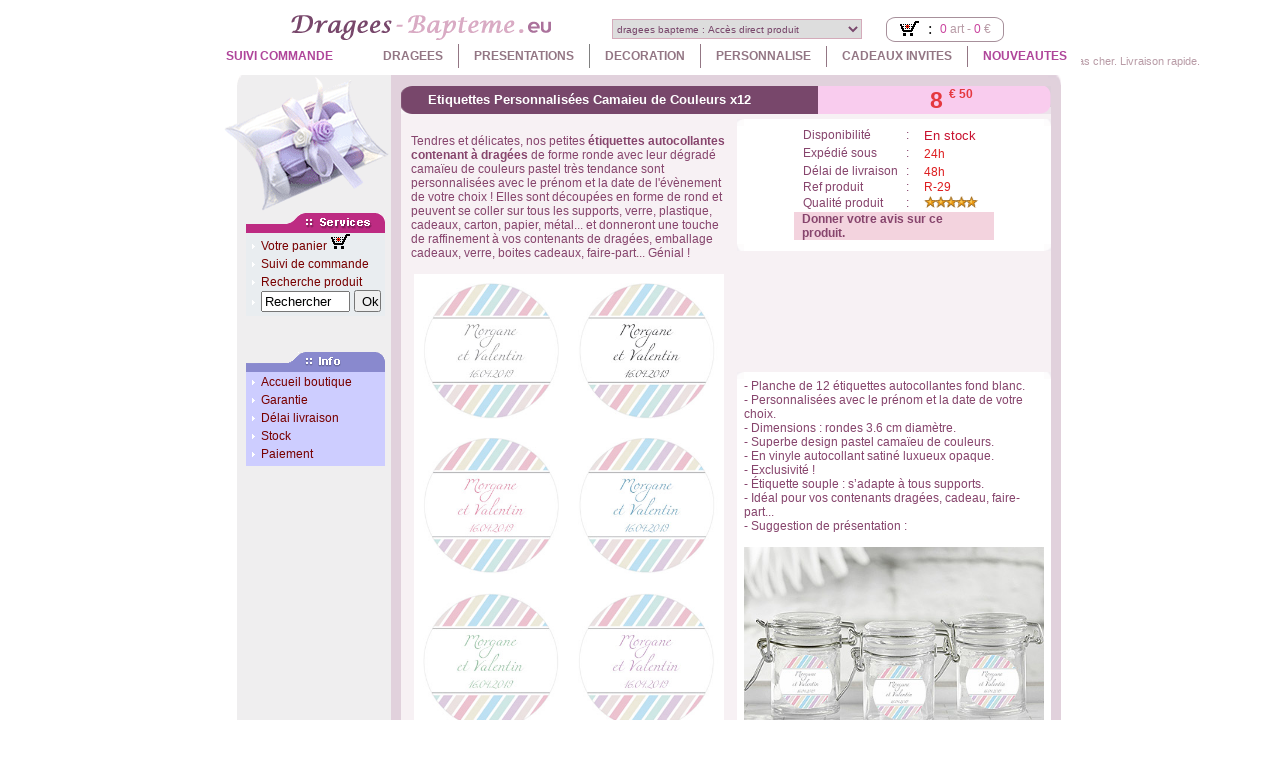

--- FILE ---
content_type: text/html; charset=UTF-8
request_url: https://www.dragees-bapteme.eu/etiquettes-personnalisees-camaieu-de-couleurs-x12-dragees-bapteme-nos-cadeaux-pour-vos-invites.htm
body_size: 14850
content:
<html>
<head>
<title>Etiquettes Personnalisées Camaieu de Couleurs x12 | Nos Cadeaux pour vos Invités</title>
<meta http-equiv="content-type" content="text/html; charset=UTF-8">
<meta name="description" value="Etiquettes Personnalisées Camaieu de Couleurs x12, Nos Cadeaux pour vos Invités.">
	<meta name="robots" content="index, follow">
	
					<link rel="canonical" href="https://www.mariage.fr/etiquette-personnalisee-camaieu-couleurs.html" />
		    <link rel="shortcut icon" href="images/icone3.ico">
	<script src="/js/jquery-1.10.2.min.js" type="text/javascript"></script> 
	<script src="/js/check_bt_panier.js" type="text/javascript"></script>
	<link rel="stylesheet" href="/js/popup.css" type="text/css" media="screen" />
	<script language="JavaScript">
		<!--
		function MM_openBrWindow(theURL,winName,features) { //v2.0
		  window.open(theURL,winName,features);
		}
		//-->
	</script>
	<SCRIPT LANGUAGE=JavaScript> 
		<!-- 
		var time = new Date(); 
		ordval= (time.getTime()); 
		//--> 
	</SCRIPT> 
	<script language="JavaScript">
		function mywindow(l,h) {
			var top=(screen.height-h)/3;
			var left=(screen.width-l)/2;
			window.open ("","texte","scrollbars=yes,resizable=no,top="+top+",left="+left+",width="+l+",height="+h);
		}
	</script>

	<!-- Affichage bulle -->
		<style type="text/css">
		 .rouge, A:visited.rouge, A:active.rouge {color:F97E6C; text-decoration:underline;}
		 A:hover.rouge {color:FF0033; text-decoration:none;}
		</style>
		<SCRIPT LANGUAGE="JavaScript" SRC="Bulle.js"></SCRIPT>
	<!-- Fin affichage bulle -->
	<script>
	function afficheId(baliseId) 
	  {
	  if (document.getElementById && document.getElementById(baliseId) != null) 
		{
		document.getElementById(baliseId).style.visibility='visible';
		document.getElementById(baliseId).style.display='block';
		}
	  }
	
	function cacheId(baliseId) 
	  {
	  if (document.getElementById && document.getElementById(baliseId) != null) 
		{
		document.getElementById(baliseId).style.visibility='hidden';
		document.getElementById(baliseId).style.display='none';
		}
	  }
	  
	  
</script>
	<link rel="stylesheet" href="style.css">
	
	<script language="JavaScript" type="text/JavaScript">
		go_visibility = new Array;
		function goblink()
		{
			if(document.getElementById && document.all)
			{
				blink_tab = document.getElementsByTagName('blink');
				for(a=0;a<blink_tab.length;a++)
				{
				if(go_visibility[a] != "visible")
				go_visibility[a] = "visible";
				else
				go_visibility[a] = "hidden";
				blink_tab[a].style.visibility=go_visibility[a];
				}
			}
			setTimeout("goblink()", 800);
		}

		window.onload = goblink;
	</script>
	<!-- Style avis des internautes -->
	<style>
			.avis{font-family:Arial, Helvetica, sans-serif; font-size:12; color:87456D}
			.aviscacher{font-family:Arial, Helvetica, sans-serif; font-size:12; color:000066;visibility:hidden;display:none; background-color:F3D3DE;width:260px}
			.avisred{font-family:Arial, Helvetica, sans-serif; font-size:12; color:FF3333}
			.avisviolet{font-family:Arial, Helvetica, sans-serif; font-size:12; color:B31F7D}
			.note5{background-color:FF0033; background-image:/commun/stars-5-0.gif; background-repeat:repeat}
			.note4{background-color:FF6600; background-image:/commun/stars-4-0.gif; background-repeat:repeat}
			.note3{background-color:FFCC33; background-image:/commun/stars-3-0.gif; background-repeat:repeat}
			.note2{background-color:FFCC66; background-image:/commun/stars-2-0.gif; background-repeat:repeat}
			.note1{background-color:FFCCCC; background-image:/commun/stars-1-0.gif; background-repeat:repeat}
		</style>
</head>
<script language="JavaScript">
function MM_jumpMenu(targ,selObj,restore){ 
  eval(targ+".location='"+selObj.options[selObj.selectedIndex].value+"'");
  if (restore) selObj.selectedIndex=0;
}

function MM_openBrWindow(theURL,winName,features) { //v2.0
  window.open(theURL,winName,features);
}
go_visibility = new Array;

function goblink()
{
if(document.getElementById && document.all)
{
blink_tab = document.getElementsByTagName('blink');
for(a=0;a<blink_tab.length;a++)
{
if(go_visibility[a] != "visible")
go_visibility[a] = "visible";
else
go_visibility[a] = "hidden";
blink_tab[a].style.visibility=go_visibility[a];
}
}
setTimeout("goblink()", 800);
}

</script>
<!-- On n'affiche pas la pub sur certaine page -->
 
<body onLoad="boucle_images();boucle2_images();goblink()";>
<div align="center">
<table border="0" cellpadding="0" cellspacing="0" width="730"> 
<tr><form name="getproduit" action="produit.php" method="get">
	<td><img src="/images/s.gif" width="13" height="1" alt=""></td>
	<td valign="bottom"><a href="/"><img src="/images/dragees-bapteme.gif" width="266" height="34" border="0" alt="Accueil dragees bapteme"></a></td>
	<td><img src="/images/s.gif" width="30" height="1" alt=""></td>
	<td width="230">		
		<table border="0" cellpadding="0" cellspacing="0">
		<tr><td><img src="/images/s.gif" width="1" height="8" alt=""></td></tr>
		<tr>
			<td>
				<select name="menu" class="accesdirect" onChange="MM_jumpMenu('self',this,0)">
				<option value="https://www.dragees-bapteme.eu" selected>dragees bapteme : Acc&egrave;s direct produit </option>
                  
                  
                  						<option style="background-color:F9FAD7" value="dragees-selection-amande-1-kg-dragees-bapteme-nos-dragees-bapteme-vendues-en-sacs.htm">Dragées Sélection Amande 1 kg</option>

										<option style="background-color:F9FAD7" value="dragees-prestige-amande-500-gr-dragees-bapteme-nos-dragees-bapteme-vendues-en-sacs.htm">Dragées Prestige Amande 500 gr</option>

										<option style="background-color:F9FAD7" value="dragees-prestige-amande-fuchsia-500-gr-discount-dragees-bapteme-nos-dragees-bapteme-vendues-en-sacs.htm">Dragées Prestige Amande Fuchsia 500 gr Discount</option>

										<option style="background-color:F9FAD7" value="dragees-prestige-amande-1-kg-dragees-bapteme-nos-dragees-bapteme-vendues-en-sacs.htm">Dragées Prestige Amande 1 kg</option>

										<option style="background-color:F9FAD7" value="dragees-avola-500-gr-dragees-bapteme-nos-dragees-bapteme-vendues-en-sacs.htm">Dragées Avola 500 gr</option>

										<option style="background-color:F9FAD7" value="dragee-au-chocolat-supreme-500-gr-dragees-bapteme-nos-dragees-bapteme-vendues-en-sacs.htm">Dragée au Chocolat Suprême 500 gr</option>

										<option style="background-color:F9FAD7" value="dragee-au-chocolat-supreme-250-gr-dragees-bapteme-nos-dragees-bapteme-vendues-en-sacs.htm">Dragée au Chocolat Suprême 250 gr</option>

										<option style="background-color:F9FAD7" value="dragee-au-chocolat-supreme-1-kg-dragees-bapteme-nos-dragees-bapteme-vendues-en-sacs.htm">Dragée au Chocolat Suprême 1 kg</option>

										<option style="background-color:F9FAD7" value="dragee-chocolat-250gr-pas-chere-gris-dragees-bapteme-nos-dragees-bapteme-vendues-en-sacs.htm">Dragée Chocolat 250gr pas chère Gris</option>

										<option style="background-color:F9FAD7" value="dragee-chocolat-250gr-pas-chere-turquoise-dragees-bapteme-nos-dragees-bapteme-vendues-en-sacs.htm">Dragée Chocolat 250gr pas chère Turquoise</option>

										<option style="background-color:F9FAD7" value="dragee-chocolat-supreme-250gr-pas-chere-parme-dragees-bapteme-nos-dragees-bapteme-vendues-en-sacs.htm">Dragée Chocolat Suprême 250gr pas chère Parme</option>

										<option style="background-color:F9FAD7" value="amandes-gianduja-cacaotees-200-gr-dragees-bapteme-nos-dragees-bapteme-vendues-en-sacs.htm">Amandes Gianduja Cacaotées 200 gr</option>

										<option style="background-color:F9FAD7" value="amandes-enrobees-de-chocolat-au-lait-250-gr-dragees-bapteme-nos-dragees-bapteme-vendues-en-sacs.htm">Amandes Enrobées de Chocolat au Lait 250 gr</option>

										<option style="background-color:F9FAD7" value="amandes-enrobees-de-chocolat-blanc-et-miel-250-gr-dragees-bapteme-nos-dragees-bapteme-vendues-en-sacs.htm">Amandes Enrobées de Chocolat Blanc et Miel 250 gr</option>

										<option style="background-color:F9FAD7" value="dragees-petits-coeurs-au-chocolat-500-gr-dragees-bapteme-nos-dragees-bapteme-vendues-en-sacs.htm">Dragées Petits Coeurs au Chocolat 500 gr</option>

										<option style="background-color:F9FAD7" value="dragees-petits-coeurs-au-chocolat-250-gr-dragees-bapteme-nos-dragees-bapteme-vendues-en-sacs.htm">Dragées Petits Coeurs au Chocolat 250 gr</option>

										<option style="background-color:F9FAD7" value="dragees-petits-coeurs-vert-sauge-au-chocolat-250g-dragees-bapteme-nos-dragees-bapteme-vendues-en-sacs.htm">Dragées Petits Coeurs Vert Sauge au Chocolat 250g</option>

										<option style="background-color:F9FAD7" value="sachet-de-pastilles-chocolat-lait-multicolores-250g-mms-mariage-dragees-bapteme-nos-dragees-bapteme-vendues-en-sacs.htm">Sachet de Pastilles Chocolat Lait Multicolores 250g</option>

										<option style="background-color:F9FAD7" value="dragees-petits-coeurs-chocolat-dore-250gr-dragees-bapteme-nos-dragees-bapteme-vendues-en-sacs.htm">Dragées Petits Coeurs Chocolat Doré 250gr</option>

										<option style="background-color:F9FAD7" value="dragees-petits-coeurs-chocolat-rose-gold-250gr-dragees-bapteme-nos-dragees-bapteme-vendues-en-sacs.htm">Dragées Petits Coeurs Chocolat Rose Gold 250gr</option>

										<option style="background-color:F9FAD7" value="dragees-petits-coeurs-chocolat-argent-250gr-dragees-bapteme-nos-dragees-bapteme-vendues-en-sacs.htm">Dragées Petits Coeurs Chocolat Argent 250gr</option>

										<option style="background-color:F9FAD7" value="dragee-au-chocolat-dore-250gr-dragees-bapteme-nos-dragees-bapteme-vendues-en-sacs.htm">Dragée au Chocolat Doré 250gr</option>

										<option style="background-color:F9FAD7" value="billes-de-sucre-argent-100g-dragees-bapteme-nos-dragees-bapteme-vendues-en-sacs.htm">Billes de Sucre Argent 100g</option>

										<option style="background-color:F9FAD7" value="billes-de-sucre-dore-100g-dragees-bapteme-nos-dragees-bapteme-vendues-en-sacs.htm">Billes de Sucre Doré 100g</option>

										<option style="background-color:F9FAD7" value="le-sac-de-100-g-de-billes-perles-chocolat-argentees-dragees-bapteme-nos-dragees-bapteme-vendues-en-sacs.htm">Le Sac de 100 g de Billes Perles Chocolat Argentées</option>

										<option style="background-color:F9FAD7" value="sac-de-100-g-de-billes-perles-chocolat-dorees-dragees-bapteme-nos-dragees-bapteme-vendues-en-sacs.htm">Sac de 100 g de Billes Perles Chocolat Dorées</option>

										<option style="background-color:F9FAD7" value="sac-de-500-g-de-galets-mouchetes-lait-noisette-dragees-bapteme-nos-dragees-bapteme-vendues-en-sacs.htm">Sac de 500 g de Galets Mouchetés Lait Noisette</option>

										<option style="background-color:#EEDDFF" value="gateau-12-parts-coccinelles-chocolat-avec-dragees-dragees-bapteme-boites-et-presentations-de-dragees-bapteme.htm">Gateau 12 Parts Coccinelles Chocolat avec Dragées</option>

										<option style="background-color:#EEDDFF" value="oursons-avec-boite-translucide-et-dragees-x6-dragees-bapteme-boites-et-presentations-de-dragees-bapteme.htm">Oursons avec Boite Translucide et Dragées x6</option>

										<option style="background-color:#EEDDFF" value="lapins-avec-boite-translucide-et-dragees-x6-dragees-bapteme-boites-et-presentations-de-dragees-bapteme.htm">Lapins avec Boite Translucide et Dragées x6</option>

										<option style="background-color:#EEDDFF" value="cheval-contenant-avec-dragees-bapteme-x6-dragees-bapteme-boites-et-presentations-de-dragees-bapteme.htm">Cheval Contenant avec Dragées Baptême x6</option>

										<option style="background-color:#EEDDFF" value="carrosses-boules-sur-lit-de-plumes-avec-dragees-x6-dragees-bapteme-boites-et-presentations-de-dragees-bapteme.htm">Carrosses Boules sur Lit de Plumes avec Dragées x6</option>

										<option style="background-color:#EEDDFF" value="lot-de-6-papillons-arabesques-avec-tube-translucide-dragees-bapteme-boites-et-presentations-de-dragees-bapteme.htm">Lot de 6 Papillons Arabesques avec Tube Translucide</option>

										<option style="background-color:#EEDDFF" value="lot-de-6-colombes-avec-boite-dragees-transparentes-dragees-bapteme-boites-et-presentations-de-dragees-bapteme.htm">Lot de 6 Colombes avec boite dragées Transparentes</option>

										<option style="background-color:#EEDDFF" value="boites-nounours-sortant-avec-dragees-x6-dragees-bapteme-boites-et-presentations-de-dragees-bapteme.htm">Boites Nounours Sortant avec Dragées x6</option>

										<option style="background-color:#EEDDFF" value="biberons-avec-boite-translucide-et-dragees-x6-dragees-bapteme-boites-et-presentations-de-dragees-bapteme.htm">Biberons avec Boite Translucide et Dragées x6</option>

										<option style="background-color:#EEDDFF" value="biberons-plastique-transparent-avec-dragees-x6-dragees-bapteme-boites-et-presentations-de-dragees-bapteme.htm">Biberons Plastique Transparent avec Dragées x6</option>

										<option style="background-color:#EEDDFF" value="paniers-tresses-baby-avec-boule-contenant-dragees-x3-dragees-bapteme-boites-et-presentations-de-dragees-bapteme.htm">Paniers Tressés Baby avec Boule Contenant Dragées x3</option>

										<option style="background-color:#EEDDFF" value="petits-pieds-pvc-contenant-avec-dragees-x6-dragees-bapteme-boites-et-presentations-de-dragees-bapteme.htm">Petits Pieds Pvc Contenant avec Dragées x6</option>

										<option style="background-color:#EEDDFF" value="landaus-poussettes-pvc-transparent-avec-dragees-x6-dragees-bapteme-boites-et-presentations-de-dragees-bapteme.htm">Landaus Poussettes Pvc Transparent avec Dragées x6</option>

										<option style="background-color:#EEDDFF" value="tetines-pvc-contenant-avec-dragees-x8-dragees-bapteme-boites-et-presentations-de-dragees-bapteme.htm">Tétines Pvc Contenant avec Dragées x8</option>

										<option style="background-color:#EEDDFF" value="lot-de-6-souris-transparentes-avec-support-et-dragees-dragees-bapteme-boites-et-presentations-de-dragees-bapteme.htm">Lot de 6 Souris Transparentes avec Support et Dragées</option>

										<option style="background-color:#EEDDFF" value="nounours-pvc-transparents-contenant-avec-dragees-x6-dragees-bapteme-boites-et-presentations-de-dragees-bapteme.htm">Nounours Pvc Transparents Contenant avec Dragées x6</option>

										<option style="background-color:#EEDDFF" value="voitures-pvc-transparent-contenant-dragees-x8-dragees-bapteme-boites-et-presentations-de-dragees-bapteme.htm">Voitures Pvc Transparent Contenant Dragées x8</option>

										<option style="background-color:#EEDDFF" value="cubes-coccinelle-avec-billes-argent-contenant-dragees-x5-dragees-bapteme-boites-et-presentations-de-dragees-bapteme.htm">Cubes Coccinelle avec Billes Argent Contenant Dragées x5</option>

										<option style="background-color:#EEDDFF" value="boules-pvc-bebe-style-bd-contenant-avec-dragees-x5-dragees-bapteme-boites-et-presentations-de-dragees-bapteme.htm">Boules Pvc Bébé Style BD Contenant avec Dragées x5</option>

										<option style="background-color:#EEDDFF" value="grandes-boites-bebe-style-bd-contenant-dragees-x5-dragees-bapteme-boites-et-presentations-de-dragees-bapteme.htm">Grandes Boites Bébé Style BD Contenant Dragées x5</option>

										<option style="background-color:#EEDDFF" value="lot-de-10-cubes-transparents-avec-organza-dragees-bapteme-boites-et-presentations-de-dragees-bapteme.htm">Lot de 10 Cubes Transparents avec Organza</option>

										<option style="background-color:#EEDDFF" value="lot-de-6-boites-tendance-unies-double-ruban-dragees-bapteme-boites-et-presentations-de-dragees-bapteme.htm">Lot de 6 Boites Tendance Unies double Ruban</option>

										<option style="background-color:#EEDDFF" value="6-boites-carrees-rayures-chocolat-ivoire-avec-dragees-dragees-bapteme-boites-et-presentations-de-dragees-bapteme.htm">6 Boites Carrées Rayures Chocolat Ivoire avec Dragées</option>

										<option style="background-color:#EEDDFF" value="6-boites-carrees-rayures-vert-anis-avec-dragees-dragees-bapteme-boites-et-presentations-de-dragees-bapteme.htm">6 Boites Carrées Rayures Vert Anis avec Dragées</option>

										<option style="background-color:#EEDDFF" value="6-boites-carrees-pois-fuchsia-avec-dragees-dragees-bapteme-boites-et-presentations-de-dragees-bapteme.htm">6 Boites Carrées Pois Fuchsia avec Dragées</option>

										<option style="background-color:#EEDDFF" value="6-boites-carrees-pois-parme-avec-dragees-dragees-bapteme-boites-et-presentations-de-dragees-bapteme.htm">6 Boites Carrées Pois Parme avec Dragées</option>

										<option style="background-color:#EEDDFF" value="couronnes-prince-ou-princesse-contenant-avec-dragees-x6-dragees-bapteme-boites-et-presentations-de-dragees-bapteme.htm">Couronnes Prince ou Princesse Contenant avec Dragées x6</option>

										<option style="background-color:#EEDDFF" value="boites-chausson-cristal-contenant-avec-dragees-x5-dragees-bapteme-boites-et-presentations-de-dragees-bapteme.htm">Boites Chausson Cristal Contenant avec Dragées x5</option>

										<option style="background-color:#EEDDFF" value="cadres-porte-manteaux-habits-contenant-dragees-x6-dragees-bapteme-boites-et-presentations-de-dragees-bapteme.htm">Cadres Porte Manteaux Habits Contenant Dragées x6</option>

										<option style="background-color:#EEDDFF" value="cheval-a-bascule-avec-cadre-contenant-dragees-x6-dragees-bapteme-boites-et-presentations-de-dragees-bapteme.htm">Cheval à Bascule avec Cadre Contenant Dragées x6</option>

										<option style="background-color:#EEDDFF" value="lot-de-5-cadres-baroques-pochon-cristal-et-dragees-dragees-bapteme-boites-et-presentations-de-dragees-bapteme.htm">Lot de 5 Cadres Baroques Pochon Cristal et Dragées</option>

										<option style="background-color:#EEDDFF" value="lot-de-6-cadres-perles-argentees-avec-dragees-dragees-bapteme-boites-et-presentations-de-dragees-bapteme.htm">Lot de 6 Cadres PERLES argentées avec dragées</option>

										<option style="background-color:#EEDDFF" value="poussettes-landaux-contenant-avec-dragees-x6-dragees-bapteme-boites-et-presentations-de-dragees-bapteme.htm">Poussettes Landaux Contenant avec Dragées x6</option>

										<option style="background-color:#EEDDFF" value="ballotins-elephants-contenant-avec-dragees-x6-dragees-bapteme-boites-et-presentations-de-dragees-bapteme.htm">Ballotins Eléphants Contenant avec Dragées x6</option>

										<option style="background-color:#EEDDFF" value="boites-coccinelles-contenant-avec-dragees-x6-dragees-bapteme-boites-et-presentations-de-dragees-bapteme.htm">Boites Coccinelles Contenant avec Dragées x6</option>

										<option style="background-color:#EEDDFF" value="lapinous-petits-carreaux-contenant-dragees-x6-dragees-bapteme-boites-et-presentations-de-dragees-bapteme.htm">Lapinous Petits Carreaux Contenant Dragées x6</option>

										<option style="background-color:#EEDDFF" value="cigognes-bebe-avec-pochon-contenant-dragees-x4-dragees-bapteme-boites-et-presentations-de-dragees-bapteme.htm">Cigognes Bébé avec Pochon Contenant Dragées x4</option>

										<option style="background-color:#EEDDFF" value="tongs-avec-pochon-contenant-dragees-x4-dragees-bapteme-boites-et-presentations-de-dragees-bapteme.htm">Tongs avec Pochon Contenant Dragées x4</option>

										<option style="background-color:#EEDDFF" value="baskets-porte-clef-contenant-avec-dragees-x10-dragees-bapteme-boites-et-presentations-de-dragees-bapteme.htm">Baskets Porte Clef Contenant avec Dragées x10</option>

										<option style="background-color:#EEDDFF" value="porte-clef-bebe-pompon-avec-pochon-et-dragees-x5-dragees-bapteme-boites-et-presentations-de-dragees-bapteme.htm">Porte Clef Bébé Pompon avec pochon et dragées x5</option>

										<option style="background-color:#EEDDFF" value="lot-de-5-tubes-de-gouache-avec-dragees-dragees-bapteme-boites-et-presentations-de-dragees-bapteme.htm">Lot de 5 tubes de Gouache avec Dragées</option>

										<option style="background-color:#EEDDFF" value="lot-de-5-carrosses-transparents-avec-dragees-dragees-bapteme-boites-et-presentations-de-dragees-bapteme.htm">Lot de 5 Carrosses Transparents avec Dragées</option>

										<option style="background-color:#EEDDFF" value="photophores-nounours-en-verre-avec-sac-organdi-x5-dragees-bapteme-boites-et-presentations-de-dragees-bapteme.htm">Photophores Nounours en Verre avec Sac Organdi x5</option>

										<option style="background-color:#EEDDFF" value="lot-de-6-mini-bonbonnieres-pvc-droite-avec-dragees-dragees-bapteme-boites-et-presentations-de-dragees-bapteme.htm">Lot de 6 Mini Bonbonnières PVC Droite avec Dragées</option>

										<option style="background-color:#EEDDFF" value="lot-de-6-cloches-en-pvc-sur-pied-avec-dragees-et-ruban-dragees-bapteme-boites-et-presentations-de-dragees-bapteme.htm">Lot de 6 Cloches en PVC sur Pied avec Dragées et Ruban</option>

										<option style="background-color:#EEDDFF" value="lot-de-6-cornets-a-glace-pvc-avec-support-et-dragees-dragees-bapteme-boites-et-presentations-de-dragees-bapteme.htm">Lot de 6 Cornets à Glace Pvc avec Support et Dragées</option>

										<option style="background-color:#EEDDFF" value="lot-de-5-cornets-a-glace-carton-avec-boule-et-support-dragees-bapteme-boites-et-presentations-de-dragees-bapteme.htm">Lot de 5 Cornets à Glace Carton avec Boule et Support</option>

										<option style="background-color:#EEDDFF" value="lot-de-6-grands-tubes-a-essai-en-verre-avec-dragees-dragees-bapteme-boites-et-presentations-de-dragees-bapteme.htm">Lot de 6 GRANDS Tubes à Essai en Verre avec Dragées</option>

										<option style="background-color:#EEDDFF" value="eprouvettes-en-verre-coccinelle-contenant-dragees-x6-dragees-bapteme-boites-et-presentations-de-dragees-bapteme.htm">Eprouvettes en Verre Coccinelle Contenant Dragées x6</option>

										<option style="background-color:#EEDDFF" value="lot-de-12-eprouvettes-en-verre-avec-dragees-dragees-bapteme-boites-et-presentations-de-dragees-bapteme.htm">Lot de 12 Eprouvettes en Verre avec dragées</option>

										<option style="background-color:#EEDDFF" value="lot-de-6-eprouvettes-avec-fil-orchidees-et-dragees-dragees-bapteme-boites-et-presentations-de-dragees-bapteme.htm">Lot de 6 Eprouvettes avec Fil Orchidées et Dragées</option>

										<option style="background-color:#EEDDFF" value="lot-de-12-mini-pots-bocal-confiseur-avec-dragees-dragees-bapteme-boites-et-presentations-de-dragees-bapteme.htm">Lot de 12 Mini Pots Bocal Confiseur avec dragées</option>

										<option style="background-color:#EEDDFF" value="pots-en-verre-rond-bouchon-liege-avec-dragees-x6-dragees-bapteme-boites-et-presentations-de-dragees-bapteme.htm">Pots en Verre Rond Bouchon Liège avec Dragées x6</option>

										<option style="background-color:#EEDDFF" value="pots-en-verre-carre-bouchon-liege-avec-dragees-x6-dragees-bapteme-boites-et-presentations-de-dragees-bapteme.htm">Pots en Verre Carré Bouchon Liège avec Dragées x6</option>

										<option style="background-color:#EEDDFF" value="lot-de-6-macarons-avec-pochon-et-organza-avec-dragees-dragees-bapteme-boites-et-presentations-de-dragees-bapteme.htm">Lot de 6 Macarons avec Pochon et Organza avec dragées</option>

										<option style="background-color:#EEDDFF" value="10-boites-cages-a-oiseau-blanc-croix-avec-dragees-dragees-bapteme-boites-et-presentations-de-dragees-bapteme.htm">10 Boites Cages à Oiseau Blanc CROIX avec Dragées</option>

										<option style="background-color:#EEDDFF" value="lot-de-10-boites-cages-a-oiseau-blanc-papillon-dragees-bapteme-boites-et-presentations-de-dragees-bapteme.htm">Lot de 10 Boites Cages à Oiseau Blanc PAPILLON</option>

										<option style="background-color:#EEDDFF" value="berlingot-transparent-avec-croix-et-dragees-x5-dragees-bapteme-boites-et-presentations-de-dragees-bapteme.htm">Berlingot Transparent avec Croix et Dragées x5</option>

										<option style="background-color:#EEDDFF" value="lot-de-6-couronnes-transparentes-avec-dragees-dragees-bapteme-boites-et-presentations-de-dragees-bapteme.htm">Lot de 6 Couronnes Transparentes avec dragées</option>

										<option style="background-color:#EEDDFF" value="lot-de-10-coeurs-translucides-avec-fil-billes-et-dragees-dragees-bapteme-boites-et-presentations-de-dragees-bapteme.htm">Lot de 10 Coeurs Translucides avec Fil Billes et Dragées</option>

										<option style="background-color:#EEDDFF" value="lot-de-6-bulles-translucides-avec-fil-billes-et-dragees-dragees-bapteme-boites-et-presentations-de-dragees-bapteme.htm">Lot de 6 BULLES Translucides avec Fil Billes et Dragées</option>

										<option style="background-color:#EEDDFF" value="lot-de-5-boules-couleur-transparentes-avec-dragees-dragees-bapteme-boites-et-presentations-de-dragees-bapteme.htm">Lot de 5 Boules Couleur Transparentes avec Dragées</option>

										<option style="background-color:#EEDDFF" value="lot-de-6-supports-cubes-carton-porte-boule-dragees-bapteme-boites-et-presentations-de-dragees-bapteme.htm">Lot de 6 Supports Cubes Carton Porte Boule</option>

										<option style="background-color:#EEDDFF" value="lot-de-10-supports-anneau-cristal-transparent-dragees-bapteme-boites-et-presentations-de-dragees-bapteme.htm">Lot de 10 Supports Anneau Cristal Transparent</option>

										<option style="background-color:#EEDDFF" value="lot-de-5-boules-translucides-avec-billes-et-dragees-dragees-bapteme-boites-et-presentations-de-dragees-bapteme.htm">Lot de 5 Boules Translucides avec billes et dragées</option>

										<option style="background-color:#EEDDFF" value="lot-de-6-coeurs-translucides-avec-billes-et-dragees-dragees-bapteme-boites-et-presentations-de-dragees-bapteme.htm">Lot de 6 Coeurs Translucides avec billes et dragées</option>

										<option style="background-color:#EEDDFF" value="lot-de-10-bouchons-champagne-couvercle-dore-dragees-dragees-bapteme-boites-et-presentations-de-dragees-bapteme.htm">Lot de 10 Bouchons Champagne Couvercle Doré dragées</option>

										<option style="background-color:#EEDDFF" value="lot-de-10-verrines-cubiques-avec-dragees-dragees-bapteme-boites-et-presentations-de-dragees-bapteme.htm">Lot de 10 Verrines Cubiques avec dragées</option>

										<option style="background-color:#EEDDFF" value="lot-de-10-verrines-cubiques-avec-dragees-cordon-dragees-bapteme-boites-et-presentations-de-dragees-bapteme.htm">Lot de 10 Verrines Cubiques avec dragées Cordon</option>

										<option style="background-color:#EEDDFF" value="lot-de-5-verrines-cylindriques-avec-dragees-dragees-bapteme-boites-et-presentations-de-dragees-bapteme.htm">Lot de 5 Verrines Cylindriques avec dragées</option>

										<option style="background-color:#EEDDFF" value="lot-de-6-seaux-a-champagne-avec-dragees-et-billes-dragees-bapteme-boites-et-presentations-de-dragees-bapteme.htm">Lot de 6 Seaux à Champagne avec dragées et billes</option>

										<option style="background-color:#EEDDFF" value="lot-de-6-bonbons-papillottes-pvc-couleur-avec-dragees-dragees-bapteme-boites-et-presentations-de-dragees-bapteme.htm">Lot de 6 Bonbons Papillottes Pvc Couleur avec dragées</option>

										<option style="background-color:#EEDDFF" value="lot-de-8-bonbons-papillottes-pvc-cristal-avec-dragees-dragees-bapteme-boites-et-presentations-de-dragees-bapteme.htm">Lot de 8 Bonbons Papillottes Pvc Cristal avec dragées</option>

										<option style="background-color:#EEDDFF" value="lot-de-6-bouteilles-de-champagne-chromee-avec-dragees-dragees-bapteme-boites-et-presentations-de-dragees-bapteme.htm">Lot de 6 Bouteilles de Champagne Chromée avec dragées</option>

										<option style="background-color:#EEDDFF" value="lot-de-4-cubes-transparents-recouverts-d-organza-dragees-bapteme-boites-et-presentations-de-dragees-bapteme.htm">Lot de 4 Cubes Transparents Recouverts d'Organza</option>

										<option style="background-color:#EEDDFF" value="lot-de-4-pots-a-confiture-en-verre-avec-dragees-dragees-bapteme-boites-et-presentations-de-dragees-bapteme.htm">Lot de 4 Pots à Confiture en verre avec dragées</option>

										<option style="background-color:#EEDDFF" value="lot-de-4-seaux-metal-laque-avec-organza-dragees-bapteme-boites-et-presentations-de-dragees-bapteme.htm">Lot de 4 Seaux metal laqué avec organza</option>

										<option style="background-color:#EEDDFF" value="habits-a-carreaux-sur-cintre-avec-dragees-x6-dragees-bapteme-boites-et-presentations-de-dragees-bapteme.htm">Habits à Carreaux sur Cintre avec Dragées x6</option>

										<option style="background-color:#EEDDFF" value="habits-translucides-chocolat-sur-cintre-avec-dragees-x6-dragees-bapteme-boites-et-presentations-de-dragees-bapteme.htm">Habits Translucides Chocolat sur Cintre avec Dragées x6</option>

										<option style="background-color:#EEDDFF" value="mini-robes-a-bretelles-sur-cintre-avec-dragees-x5-dragees-bapteme-boites-et-presentations-de-dragees-bapteme.htm">Mini Robes à Bretelles sur Cintre avec Dragées x5</option>

										<option style="background-color:#EEDDFF" value="lapinous-avec-tulle-support-contenant-dragees-x6-dragees-bapteme-boites-et-presentations-de-dragees-bapteme.htm">Lapinous avec Tulle Support Contenant Dragées x6</option>

										<option style="background-color:#EEDDFF" value="coccinelles-avec-tulle-contenant-dragees-x6-dragees-bapteme-boites-et-presentations-de-dragees-bapteme.htm">Coccinelles avec Tulle Contenant Dragées x6</option>

										<option style="background-color:#EEDDFF" value="baby-trottinette-ou-skate-avec-tulle-contenant-avec-dragees-x2-dragees-bapteme-boites-et-presentations-de-dragees-bapteme.htm">Baby Trottinette ou Skate avec Tulle Contenant avec Dragées x2</option>

										<option style="background-color:#EEDDFF" value="lot-de-10-berlingots-translucides-cordon-articule-dragees-bapteme-boites-et-presentations-de-dragees-bapteme.htm">Lot de 10 Berlingots Translucides Cordon Articulé</option>

										<option style="background-color:#EEDDFF" value="lot-de-10-tubes-translucides-double-coeur-paillete-dragees-bapteme-boites-et-presentations-de-dragees-bapteme.htm">Lot de 10 Tubes Translucides Double Coeur Pailleté</option>

										<option style="background-color:#EEDDFF" value="lot-de-10-tubes-translucides-avec-petites-roses-dragees-bapteme-boites-et-presentations-de-dragees-bapteme.htm">Lot de 10 Tubes Translucides avec Petites Roses</option>

										<option style="background-color:#EEDDFF" value="lot-de-10-tubes-translucides-avec-ruban-dragees-bapteme-boites-et-presentations-de-dragees-bapteme.htm">Lot de 10 Tubes Translucides avec Ruban</option>

										<option style="background-color:#EEDDFF" value="tubes-translucides-avec-ruban-et-tetine-x10-dragees-bapteme-boites-et-presentations-de-dragees-bapteme.htm">Tubes Translucides avec Ruban et Tetine x10</option>

										<option style="background-color:#EEDDFF" value="10-berlingots-translucides-ruban-satin-et-petites-roses-dragees-bapteme-boites-et-presentations-de-dragees-bapteme.htm">10 Berlingots Translucides Ruban Satin et Petites Roses</option>

										<option style="background-color:#EEDDFF" value="10-berlingots-translucides-raphia-et-tetine-dragees-bapteme-boites-et-presentations-de-dragees-bapteme.htm">10 Berlingots Translucides Raphia et Tétine</option>

										<option style="background-color:#EEDDFF" value="lot-de-5-caisses-en-bois-avec-dragees-colores-dragees-bapteme-boites-et-presentations-de-dragees-bapteme.htm">Lot de 5 Caisses en Bois avec dragées Colorés</option>

										<option style="background-color:#EEDDFF" value="lot-de-4-cones-arabesque-translucides-dragees-bapteme-boites-et-presentations-de-dragees-bapteme.htm">Lot de 4 Cones Arabesque translucides</option>

										<option style="background-color:#EEDDFF" value="lot-de-6-tubes-translucides-arabesques-avec-dragees-dragees-bapteme-boites-et-presentations-de-dragees-bapteme.htm">Lot de 6 Tubes translucides Arabesques avec dragées</option>

										<option style="background-color:#EEDDFF" value="lot-de-6-pochons-en-tulle-scintillant-argent-ou-dore-dragees-bapteme-boites-et-presentations-de-dragees-bapteme.htm">Lot de 6 Pochons en Tulle scintillant Argent ou Doré</option>

										<option style="background-color:#EEDDFF" value="lot-de-6-sacs-organza-et-satin-flockes-arabesque-dragees-bapteme-boites-et-presentations-de-dragees-bapteme.htm">Lot de 6 sacs Organza et Satin Flockés Arabesque</option>

										<option style="background-color:#EEDDFF" value="lot-de-10-sacs-plumes-boa-en-organdi-dragees-bapteme-boites-et-presentations-de-dragees-bapteme.htm">Lot de 10 sacs Plumes Boa en Organdi</option>

										<option style="background-color:#EEDDFF" value="lot-de-10-pochons-strass-avec-plume-et-dragees-dragees-bapteme-boites-et-presentations-de-dragees-bapteme.htm">Lot de 10 Pochons Strass avec Plume et dragées</option>

										<option style="background-color:#EEDDFF" value="lot-de-10-sacs-en-organdi-brillant-dragees-bapteme-boites-et-presentations-de-dragees-bapteme.htm">Lot de 10 Sacs en Organdi brillant</option>

										<option style="background-color:#EEDDFF" value="lot-de-10-sacs-en-organdi-avec-cintre-dragees-bapteme-boites-et-presentations-de-dragees-bapteme.htm">Lot de 10 Sacs en Organdi avec Cintre</option>

										<option style="background-color:#EEDDFF" value="sacs-en-organdi-tetines-contenant-avec-dragees-x10-dragees-bapteme-boites-et-presentations-de-dragees-bapteme.htm">Sacs en Organdi Tétines Contenant avec Dragées x10</option>

										<option style="background-color:#EEDDFF" value="lot-de-10-sacs-en-organdi-papillon-dragees-bapteme-boites-et-presentations-de-dragees-bapteme.htm">Lot de 10 Sacs en Organdi Papillon</option>

										<option style="background-color:#EEDDFF" value="lot-de-10-sacs-en-organdi-a-pois-avec-dragees-dragees-bapteme-boites-et-presentations-de-dragees-bapteme.htm">Lot de 10 Sacs en Organdi à Pois avec Dragées</option>

										<option style="background-color:#EEDDFF" value="lot-de-12-pochons-en-organdi-double-coeurs-paillettes-dragees-bapteme-boites-et-presentations-de-dragees-bapteme.htm">Lot de 12 Pochons en Organdi Double Coeurs Paillettes</option>

										<option style="background-color:#EEDDFF" value="lot-de-6-pochons-en-organdi-papillons-paillettes-dragees-bapteme-boites-et-presentations-de-dragees-bapteme.htm">Lot de 6 Pochons en Organdi Papillons Paillettes</option>

										<option style="background-color:#EEDDFF" value="lot-de-5-pochons-en-organdi-brillant-dragees-bapteme-boites-et-presentations-de-dragees-bapteme.htm">Lot de 5 Pochons en Organdi brillant</option>

										<option style="background-color:#EEDDFF" value="pochon-cristal-transparent-contact-alimentaire-x10-dragees-bapteme-boites-et-presentations-de-dragees-bapteme.htm">Pochon Cristal Transparent Contact Alimentaire x10</option>

										<option style="background-color:#EEDDFF" value="12-etiquettes-prenoms-autocollantes-transparentes-dragees-bapteme-boites-et-presentations-de-dragees-bapteme.htm">12 Etiquettes Prénoms Autocollantes Transparentes</option>

										<option style="background-color:#EEDDFF" value="25-etiquettes-prenoms-autocollantes-transparentes-etiq1-dragees-bapteme-boites-et-presentations-de-dragees-bapteme.htm">25 Etiquettes Prénoms Autocollantes Transparentes Etiq1</option>

										<option style="background-color:#EEDDFF" value="etiquettes-autocollantes-nounours-prenom-x12-dragees-bapteme-boites-et-presentations-de-dragees-bapteme.htm">Etiquettes Autocollantes Nounours Prénom x12</option>

										<option style="background-color:#EEDDFF" value="etiquettes-autocollantes-personnalisees-nuage-x12-dragees-bapteme-boites-et-presentations-de-dragees-bapteme.htm">Etiquettes Autocollantes Personnalisées Nuage x12</option>

										<option style="background-color:#EEDDFF" value="etiquettes-adhesives-prenoms-branche-olivier-x12-dragees-bapteme-boites-et-presentations-de-dragees-bapteme.htm">Etiquettes Adhésives Prénoms Branche Olivier x12</option>

										<option style="background-color:#EEDDFF" value="etiquettes-personnalisees-adhesives-rondes-papillon-x12-dragees-bapteme-boites-et-presentations-de-dragees-bapteme.htm">Etiquettes Personnalisées Adhésives Rondes Papillon x12</option>

										<option style="background-color:#EEDDFF" value="etiquettes-personnalisees-adhesives-rondes-ardoise-x12-dragees-bapteme-boites-et-presentations-de-dragees-bapteme.htm">Etiquettes Personnalisées Adhésives Rondes Ardoise x12</option>

										<option style="background-color:#EEDDFF" value="etiquettes-personnalisees-adhesives-dentelle-x12-dragees-bapteme-boites-et-presentations-de-dragees-bapteme.htm">Etiquettes Personnalisées Adhésives Dentelle x12</option>

										<option style="background-color:#EEDDFF" value="etiquettes-personnalisees-prenoms-kraft-x12-dragees-bapteme-boites-et-presentations-de-dragees-bapteme.htm">Etiquettes Personnalisées Prénoms Kraft x12</option>

										<option style="background-color:#EEDDFF" value="etiquettes-personnalisees-branches-de-cerisier-x12-dragees-bapteme-boites-et-presentations-de-dragees-bapteme.htm">Etiquettes Personnalisées Branches de Cerisier x12</option>

										<option style="background-color:#EEDDFF" value="etiquettes-personnalisees-nervures-bois-x12-dragees-bapteme-boites-et-presentations-de-dragees-bapteme.htm">Etiquettes Personnalisées Nervures Bois x12</option>

										<option style="background-color:#EEDDFF" value="etiquettes-personnalisees-camaieu-de-couleurs-x12-dragees-bapteme-boites-et-presentations-de-dragees-bapteme.htm">Etiquettes Personnalisées Camaieu de Couleurs x12</option>

										<option style="background-color:#EEDDFF" value="etiquettes-personnalisees-rectangle-kraft-x12-dragees-bapteme-boites-et-presentations-de-dragees-bapteme.htm">Etiquettes Personnalisées Rectangle Kraft x12</option>

										<option style="background-color:#EEDDFF" value="etiquettes-personnalisees-rectangle-ardoise-x12-dragees-bapteme-boites-et-presentations-de-dragees-bapteme.htm">Etiquettes Personnalisées Rectangle Ardoise x12</option>

										<option style="background-color:#EEDDFF" value="etiquettes-personnalisees-rectangle-papillon-x12-dragees-bapteme-boites-et-presentations-de-dragees-bapteme.htm">Etiquettes Personnalisées Rectangle Papillon x12</option>

										<option style="background-color:#EEDDFF" value="autocollant-body-a-gratter-rose-x4-dragees-bapteme-boites-et-presentations-de-dragees-bapteme.htm">Autocollant Body à Gratter Rose x4</option>

										<option style="background-color:#EEDDFF" value="autocollant-body-coeur-a-gratter-ciel-x4-dragees-bapteme-boites-et-presentations-de-dragees-bapteme.htm">Autocollant Body Coeur à Gratter Ciel x4</option>

										<option style="background-color:#EEDDFF" value="lot-de-12-rubans-satin-personnalises-12-mm-dragees-bapteme-boites-et-presentations-de-dragees-bapteme.htm">Lot de 12 Rubans Satin Personnalisés 12 mm</option>

										<option style="background-color:#EEDDFF" value="lot-de-12-rubans-satin-personnalises-6-mm-dragees-bapteme-boites-et-presentations-de-dragees-bapteme.htm">Lot de 12 Rubans Satin Personnalisés 6 mm</option>

										<option style="background-color:#EEDDFF" value="etiquettes-petit-pied-pour-prenom-x-4-dragees-bapteme-boites-et-presentations-de-dragees-bapteme.htm">Etiquettes Petit Pied pour Prénom x 4</option>

										<option style="background-color:#EEDDFF" value="lot-de-4-etiquettes-nounours-bristol-pour-prenoms-dragees-bapteme-boites-et-presentations-de-dragees-bapteme.htm">Lot de 4 Etiquettes Nounours Bristol pour prénoms</option>

										<option style="background-color:#EEDDFF" value="lot-de-4-etiquettes-papillon-bristol-pour-prenoms-dragees-bapteme-boites-et-presentations-de-dragees-bapteme.htm">Lot de 4 Etiquettes Papillon Bristol pour prénoms</option>

										<option style="background-color:#EEDDFF" value="lot-de-6-etiquettes-rectangle-bristol-pour-prenoms-dragees-bapteme-boites-et-presentations-de-dragees-bapteme.htm">Lot de 6 Etiquettes Rectangle Bristol pour prénoms</option>

										<option style="background-color:#EEDDFF" value="lot-de-4-etiquettes-rondes-bristol-pour-prenoms-dragees-bapteme-boites-et-presentations-de-dragees-bapteme.htm">Lot de 4 Etiquettes RONDES Bristol pour prénoms</option>

										<option style="background-color:#EEDDFF" value="lot-de-4-etiquettes-colombes-bristol-pour-prenoms-dragees-bapteme-boites-et-presentations-de-dragees-bapteme.htm">Lot de 4 Etiquettes Colombes Bristol pour prénoms</option>

										<option style="background-color:#EEDDFF" value="lot-de-4-etiquettes-coeurs-bristol-pour-prenoms-dragees-bapteme-boites-et-presentations-de-dragees-bapteme.htm">Lot de 4 Etiquettes Coeurs Bristol pour prénoms</option>

										<option style="background-color:#EEDDFF" value="etiquettes-liberty-fleuries-cordon-dore-x12-dragees-bapteme-boites-et-presentations-de-dragees-bapteme.htm">Etiquettes Liberty Fleuries Cordon Doré x12</option>

										<option style="background-color:#EEDDFF" value="etiquettes-coeur-avec-ruban-satin-x12-dragees-bapteme-boites-et-presentations-de-dragees-bapteme.htm">Etiquettes Coeur avec Ruban Satin x12</option>

										<option style="background-color:#EEDDFF" value="etiquettes-marque-place-en-liege-avec-cordelette-x6-dragees-bapteme-boites-et-presentations-de-dragees-bapteme.htm">Etiquettes Marque Place en Liège avec Cordelette x6</option>

										<option style="background-color:#EEDDFF" value="etiquettes-marque-place-en-bois-avec-cordelette-x6-dragees-bapteme-boites-et-presentations-de-dragees-bapteme.htm">Etiquettes Marque Place en Bois avec Cordelette x6</option>

										<option style="background-color:#EEDDFF" value="etiquettes-marque-place-coeur-en-bois-cordelette-x10-dragees-bapteme-boites-et-presentations-de-dragees-bapteme.htm">Etiquettes Marque Place Coeur en Bois Cordelette x10</option>

										<option style="background-color:#EEDDFF" value="etiquettes-kraft-coeur-avec-oeillet-et-cordelette-x12-dragees-bapteme-boites-et-presentations-de-dragees-bapteme.htm">Etiquettes Kraft Coeur avec Oeillet et Cordelette x12</option>

										<option style="background-color:#EEDDFF" value="etiquettes-kraft-rectangle-avec-oeillet-et-cordelette-x12-dragees-bapteme-boites-et-presentations-de-dragees-bapteme.htm">Etiquettes Kraft Rectangle avec Oeillet et Cordelette x12</option>

										<option style="background-color:#EEDDFF" value="etiquettes-kraft-vintage-avec-cordelettes-x6-dragees-bapteme-boites-et-presentations-de-dragees-bapteme.htm">Etiquettes Kraft Vintage avec Cordelettes x6</option>

										<option style="background-color:#EEDDFF" value="etiquettes-noir-vintage-avec-cordelettes-x6-dragees-bapteme-boites-et-presentations-de-dragees-bapteme.htm">Etiquettes Noir Vintage avec Cordelettes x6</option>

										<option style="background-color:#EEDDFF" value="etiquettes-marque-place-je-t-aime-ruban-x6-dragees-bapteme-boites-et-presentations-de-dragees-bapteme.htm">Etiquettes Marque Place Je T'aime Ruban x6</option>

										<option style="background-color:#EEDDFF" value="6-etiquettes-rectangles-ardoise-en-bois-avec-cordelette-dragees-bapteme-boites-et-presentations-de-dragees-bapteme.htm">6 Etiquettes Rectangles Ardoise en Bois avec Cordelette</option>

										<option style="background-color:#EEDDFF" value="marque-place-vintage-en-bois-cordon-x6-dragees-bapteme-boites-et-presentations-de-dragees-bapteme.htm">Marque Place Vintage en Bois Cordon x6</option>

										<option style="background-color:#EEDDFF" value="etiquettes-adhesives-blanches-romantiques-relief-x-8-dragees-bapteme-boites-et-presentations-de-dragees-bapteme.htm">Etiquettes Adhésives Blanches Romantiques Relief x 8</option>

										<option style="background-color:#EEDDFF" value="lot-de-10-petits-ronds-en-nacre-perces-rose-dragees-bapteme-boites-et-presentations-de-dragees-bapteme.htm">Lot de 10 petits Ronds en nacre percés Rose</option>

										<option style="background-color:#EEDDFF" value="petits-ronds-nacre-fuchsia-violine-perces-etiquettes-dragees-bapteme-boites-et-presentations-de-dragees-bapteme.htm">Petits Ronds Nacre Fuchsia Violine Percés Etiquettes</option>

										<option style="background-color:#EEDDFF" value="petits-ronds-nacre-rouge-bordeaux-etiquettes-dragees-bapteme-boites-et-presentations-de-dragees-bapteme.htm">Petits Ronds Nacre Rouge Bordeaux Etiquettes</option>

										<option style="background-color:#EEDDFF" value="petits-ronds-nacre-chocolat-etiquettes-dragees-bapteme-boites-et-presentations-de-dragees-bapteme.htm">Petits Ronds Nacre Chocolat Etiquettes</option>

										<option style="background-color:#EEDDFF" value="petits-ronds-nacre-bleu-turquoise-etiquettes-dragees-bapteme-boites-et-presentations-de-dragees-bapteme.htm">Petits Ronds Nacre Bleu Turquoise Etiquettes</option>

										<option style="background-color:#EEDDFF" value="petits-ronds-nacre-gris-argent-etiquettes-dragees-bapteme-boites-et-presentations-de-dragees-bapteme.htm">Petits Ronds Nacre Gris Argent Etiquettes</option>

										<option style="background-color:#EEDDFF" value="lot-de-6-ronds-en-nacre-prenoms-perces-4cm-diametre-dragees-bapteme-boites-et-presentations-de-dragees-bapteme.htm">Lot de 6 Ronds en Nacre Prénoms Percés 4cm Diamètre</option>

										<option style="background-color:#EEDDFF" value="lot-de-6-petits-coeurs-en-nacre-perces-dragees-bapteme-boites-et-presentations-de-dragees-bapteme.htm">Lot de 6 petits Coeurs en Nacre percés</option>

										<option style="background-color:#EEDDFF" value="10-tiges-metal-coeur-porte-carte-nom-a-planter-dragees-bapteme-boites-et-presentations-de-dragees-bapteme.htm">10 Tiges Métal Coeur Porte Carte Nom à Planter</option>

										<option style="background-color:#EEDDFF" value="mini-cintre-en-bois-blanc-de-decoration-x1-dragees-bapteme-boites-et-presentations-de-dragees-bapteme.htm">Mini Cintre en Bois Blanc de Décoration x1</option>

										<option style="background-color:#EEDDFF" value="stylo-ecriture-metallique-dore-x1-dragees-bapteme-boites-et-presentations-de-dragees-bapteme.htm">Stylo Ecriture Métallique Doré x1</option>

										<option style="background-color:#EEDDFF" value="lot-2-stylos-ecriture-metallique-or-et-argent-dragees-bapteme-boites-et-presentations-de-dragees-bapteme.htm">Lot 2 Stylos Ecriture Métallique Or et Argent</option>

										<option style="background-color:#EEDDFF" value="stylo-ecriture-metallique-gris-argente-x1-dragees-bapteme-boites-et-presentations-de-dragees-bapteme.htm">Stylo Ecriture Métallique Gris Argenté x1</option>

										<option style="background-color:#EEDDFF" value="stylo-ecriture-fine-blanche-x1-dragees-bapteme-boites-et-presentations-de-dragees-bapteme.htm">Stylo ecriture Fine Blanche x1</option>

										<option style="background-color:#EEDDFF" value="lot-de-3-crayons-craies-fines-blanches-pour-ardoise-dragees-bapteme-boites-et-presentations-de-dragees-bapteme.htm">Lot de 3 Crayons Craies Fines Blanches pour Ardoise</option>

										<option style="background-color:#EEDDFF" value="feutre-ecriture-moyenne-toutes-surfaces-x1-dragees-bapteme-boites-et-presentations-de-dragees-bapteme.htm">Feutre ecriture moyenne Toutes Surfaces x1</option>

										<option style="background-color:#EEDDFF" value="dragees-selection-amande-1-kg-dragees-bapteme-boites-et-presentations-de-dragees-bapteme.htm">Dragées Sélection Amande 1 kg</option>

										<option style="background-color:#EEDDFF" value="dragees-prestige-amande-1-kg-dragees-bapteme-boites-et-presentations-de-dragees-bapteme.htm">Dragées Prestige Amande 1 kg</option>

										<option style="background-color:#EEDDFF" value="dragees-prestige-amande-500-gr-dragees-bapteme-boites-et-presentations-de-dragees-bapteme.htm">Dragées Prestige Amande 500 gr</option>

										<option style="background-color:#EEDDFF" value="dragees-prestige-amande-fuchsia-500-gr-discount-dragees-bapteme-boites-et-presentations-de-dragees-bapteme.htm">Dragées Prestige Amande Fuchsia 500 gr Discount</option>

										<option style="background-color:#EEDDFF" value="dragees-avola-500-gr-dragees-bapteme-boites-et-presentations-de-dragees-bapteme.htm">Dragées Avola 500 gr</option>

										<option style="background-color:#EEDDFF" value="dragee-au-chocolat-supreme-1-kg-dragees-bapteme-boites-et-presentations-de-dragees-bapteme.htm">Dragée au Chocolat Suprême 1 kg</option>

										<option style="background-color:#EEDDFF" value="dragee-au-chocolat-supreme-500-gr-dragees-bapteme-boites-et-presentations-de-dragees-bapteme.htm">Dragée au Chocolat Suprême 500 gr</option>

										<option style="background-color:#EEDDFF" value="dragee-chocolat-250gr-pas-chere-gris-dragees-bapteme-boites-et-presentations-de-dragees-bapteme.htm">Dragée Chocolat 250gr pas chère Gris</option>

										<option style="background-color:#EEDDFF" value="dragee-chocolat-250gr-pas-chere-turquoise-dragees-bapteme-boites-et-presentations-de-dragees-bapteme.htm">Dragée Chocolat 250gr pas chère Turquoise</option>

										<option style="background-color:#EEDDFF" value="dragee-chocolat-supreme-250gr-pas-chere-parme-dragees-bapteme-boites-et-presentations-de-dragees-bapteme.htm">Dragée Chocolat Suprême 250gr pas chère Parme</option>

										<option style="background-color:#EEDDFF" value="dragee-au-chocolat-supreme-250-gr-dragees-bapteme-boites-et-presentations-de-dragees-bapteme.htm">Dragée au Chocolat Suprême 250 gr</option>

										<option style="background-color:#EEDDFF" value="dragees-petits-coeurs-au-chocolat-500-gr-dragees-bapteme-boites-et-presentations-de-dragees-bapteme.htm">Dragées Petits Coeurs au Chocolat 500 gr</option>

										<option style="background-color:#EEDDFF" value="amandes-gianduja-cacaotees-200-gr-dragees-bapteme-boites-et-presentations-de-dragees-bapteme.htm">Amandes Gianduja Cacaotées 200 gr</option>

										<option style="background-color:#EEDDFF" value="amandes-enrobees-de-chocolat-au-lait-250-gr-dragees-bapteme-boites-et-presentations-de-dragees-bapteme.htm">Amandes Enrobées de Chocolat au Lait 250 gr</option>

										<option style="background-color:#EEDDFF" value="amandes-enrobees-de-chocolat-blanc-et-miel-250-gr-dragees-bapteme-boites-et-presentations-de-dragees-bapteme.htm">Amandes Enrobées de Chocolat Blanc et Miel 250 gr</option>

										<option style="background-color:#EEDDFF" value="dragees-petits-coeurs-au-chocolat-250-gr-dragees-bapteme-boites-et-presentations-de-dragees-bapteme.htm">Dragées Petits Coeurs au Chocolat 250 gr</option>

										<option style="background-color:#EEDDFF" value="sachet-de-pastilles-chocolat-lait-multicolores-250g-mms-mariage-dragees-bapteme-boites-et-presentations-de-dragees-bapteme.htm">Sachet de Pastilles Chocolat Lait Multicolores 250g</option>

										<option style="background-color:#EEDDFF" value="dragees-petits-coeurs-chocolat-dore-250gr-dragees-bapteme-boites-et-presentations-de-dragees-bapteme.htm">Dragées Petits Coeurs Chocolat Doré 250gr</option>

										<option style="background-color:#EEDDFF" value="dragees-petits-coeurs-chocolat-rose-gold-250gr-dragees-bapteme-boites-et-presentations-de-dragees-bapteme.htm">Dragées Petits Coeurs Chocolat Rose Gold 250gr</option>

										<option style="background-color:#EEDDFF" value="dragees-petits-coeurs-chocolat-argent-250gr-dragees-bapteme-boites-et-presentations-de-dragees-bapteme.htm">Dragées Petits Coeurs Chocolat Argent 250gr</option>

										<option style="background-color:#EEDDFF" value="dragee-au-chocolat-dore-250gr-dragees-bapteme-boites-et-presentations-de-dragees-bapteme.htm">Dragée au Chocolat Doré 250gr</option>

										<option style="background-color:#EEDDFF" value="le-sac-de-100-g-de-billes-perles-chocolat-argentees-dragees-bapteme-boites-et-presentations-de-dragees-bapteme.htm">Le Sac de 100 g de Billes Perles Chocolat Argentées</option>

										<option style="background-color:#EEDDFF" value="sac-de-100-g-de-billes-perles-chocolat-dorees-dragees-bapteme-boites-et-presentations-de-dragees-bapteme.htm">Sac de 100 g de Billes Perles Chocolat Dorées</option>

										<option style="background-color:#EEDDFF" value="billes-de-sucre-argent-100g-dragees-bapteme-boites-et-presentations-de-dragees-bapteme.htm">Billes de Sucre Argent 100g</option>

										<option style="background-color:#EEDDFF" value="billes-de-sucre-dore-100g-dragees-bapteme-boites-et-presentations-de-dragees-bapteme.htm">Billes de Sucre Doré 100g</option>

										<option style="background-color:#EEDDFF" value="sac-de-500-g-de-galets-mouchetes-lait-noisette-dragees-bapteme-boites-et-presentations-de-dragees-bapteme.htm">Sac de 500 g de Galets Mouchetés Lait Noisette</option>

										<option style="background-color:#EEDDFF" value="lot-de-2-echantillons-de-presentations-de-dragees-dragees-bapteme-boites-et-presentations-de-dragees-bapteme.htm">Lot de 2 echantillons de présentations de Dragées</option>

									
				  
				</select>		
			</td>
		</tr>
		</table>				
	</td>
	<td><img src="/images/s.gif" width="10" height="8" alt=""></td>
	<td valign="bottom" align="right">
	<div id="box_panier"><table border="0" cellpadding="0" cellspacing="0" height="25">
<tr>
	<td height="25"><img src="/images/cg-caddie.gif" width="10" height="25" alt=""></td>
	<td height="25" class="caddie">
		<table border="0" cellpadding="0" cellspacing="0">
		<tr>
			<td><img src="/images/s.gif" width="4" height="1" alt=""></td>
			<td><a href="/voir_panier_produit.php"><img src="/images/caddi02.gif" width="21" height="17" border="0" alt=""></a></td>
			<td><img src="/images/s.gif" width="4" height="1" alt=""></td>
			<td>&nbsp;:&nbsp;&nbsp;</td>
			<td class="texte">
				<span class="pink">0 
</span> art - <span class="pink">0</span> &#8364;</td>
			<td><img src="/images/s.gif" width="4" height="1" alt=""></td>
		</tr>						
		</table>
	</td>
	<td height="25"><img src="/images/cd-caddie.gif" width="10" height="25" alt=""></td>
</tr>
</table></div>
	</td>
</tr>
<tr>
	<td colspan="6" align="right" height="30">
	<img src="/images/s.gif" width="60" height="1" alt=""><table border="0" celllpadding="0" cellspacing="0" height="16">
<tr>
	<td align="right">
	<div style="position:absolute;top:55px;left:550px;width:650px;font-family:arial;font-size:11px;color:B99CA7">Vos <strong>dragées bapteme</strong>, <u>contenant à dragées baptême</u> et décoration de table à prix discount et pas cher. Livraison rapide.</div>
	</td>	
</tr>
</table>
<body>
<script type="text/javascript">var MenuLinkedBy="AllWebMenus [4]",awmMenuName="dragees",awmBN="886";</script><script charset="UTF-8" src="/dragees.js" type="text/javascript"></script><script type="text/javascript">awmBuildMenu();</script>
</body>
		
	</td>
</tr>
</form>
</table>	<div id="popupContact" class="popupContact" style="font-family:Arial, Helvetica, sans-serif">
		<p id="contactArea" class="contactArea">
			<img src="/js/added_panier.gif" alt="" />
			<br />
			Le produit a bien &eacute;t&eacute; ajout&eacute; &agrave; votre panier.<br /><br />
			<a id="popupContactClose" class="popupContactClose bout">Continuer mes achats</a> &nbsp; <a href="panier_produit.php" class="bout">Voir mon panier</a>
		</p> 
	</div>
	<div id="backgroundPopup" class="backgroundPopup"></div>
	<table border="0" cellpadding="0" cellspacing="0">
	<tr><td><img src="/s.gif" alt="" width="1" height="3"></td></tr>
	<tr>
		<td valign="top" height="100%" background="/images/bg-produits.gif">
			<table border="0" cellpadding="0" cellspacing="0" width="172" height="100%" background="images/bg-produits.gif">
			<tr>
				<td valign="top" align="center" height="100%">
					<img src="/images/pochette-dragees-top.gif" width="172" height="138" alt="">
					 
<!-- Nav Services --><br>
<table border="0" cellpadding="0" cellspacing="0">
<tr>
	<td><img src="/images/s.gif" width="20" height="1" alt=""></td>
	<td>
		<table border="0" cellpadding="0" cellspacing="0">
			<tr>
				<td><img src="/images/include-service.gif" alt=""></td>
			</tr>
			<tr>
				<form action="/search.php" method="post" name="frm_search">
				<input type="hidden" name="search_action" value="search" />
				<td bgcolor="E9EDF0">&nbsp;<img src="/images/fleche.gif" width="7" height="7">&nbsp;<a href="voir_panier_produit.php" class="navbox">Votre panier </a>
				<a href="voir_panier_produit.php"><img src="/images/caddi02.gif" border="0"></a><br>
				&nbsp;<img src="/images/fleche.gif" width="7" height="7">&nbsp;<a href="suivi_commande.php" class="navbox">Suivi de commande</a><br>
				&nbsp;<img src="/images/fleche.gif" width="7" height="7">&nbsp;<a href="search.php" class="navbox">Recherche produit</a><br />
				&nbsp;<img src="/images/fleche.gif" width="7" height="7">&nbsp;<input type="text" name="keyword" size="9" value="Rechercher" onclick="this.value=''"/>&nbsp;<input type="submit" name="ok" value="Ok" style="width:27px; height:22px" />
				</td>
				</form>
			</tr>
			<tr>
				<td bgcolor="E9EDF0"><img src="/s.gif" width="1" height="4" alt=""></td>
			</tr>				
		</table>
		<!-- / Nav Services -->
		<br><br>
		<!-- Nav infos -->
		<table border="0" cellpadding="0" cellspacing="0">
			<tr>
				<td valign="top"><img src="/images/include_infos.gif" width="139" height="20"></td>
			</tr>
			<tr>
				<td bgcolor="CDCDFF">
					&nbsp;<img src="/images/fleche.gif" width="7" height="7"> <a href="/" class="navbox">Accueil boutique</a><br>
					&nbsp;<img src="/images/fleche.gif" width="7" height="7"> 
					<a href="javascript:;" class="navbox" onClick="MM_openBrWindow('garantie.htm','','width=463,height=570')">Garantie</a><br>
					&nbsp;<img src="/images/fleche.gif" width="7" height="7">
					<a href="javascript:;" class="navbox" onClick="MM_openBrWindow('delai.htm','','width=463,height=600')">D&eacute;lai livraison</a><br>
					&nbsp;<img src="/images/fleche.gif" width="7" height="7">
					<a href="javascript:;" class="navbox" onClick="MM_openBrWindow('stock.htm','','width=463,height=250')">Stock</a><br>
					&nbsp;<img src="/images/fleche.gif" width="7" height="7"> 
					<a href="javascript:;" class="navbox" onClick="MM_openBrWindow('paiement.htm','','width=463,height=645')">Paiement</a>
				</td>
			</tr>
			<tr>
				<td bgcolor="CDCDFF" colspan="2"><img src="/s.gif" width="1" height="4" alt=""></td>
			</tr>
			<tr><td>
			
			
				<table border="0" cellpadding="0" cellspacing="0" width="139">
				<tr><td width="1" height="20"><img src="/images/spacer.gif" width="1" height="20" /></td></tr>
				 
								</table>
						
			
			</td></tr>
			<tr>
				<td colspan="2"><img src="/s.gif" width="1" height="20" alt=""></td>
			</tr>
		</table>
		<!-- / Nav infos -->
	</td>
</tr>
</table>										
				</td>
			</tr>			
			</table>		
		</td>
		<td rowspan="2" valign="top" height="100%"> 
			<table border="0" cellpadding="0" cellspacing="0" width="575" bgcolor="E1D1DC" height="100%">
			<tr>
				<td colspan="7" align="right" valign="top"><img src="/images/coing-titre-prix.gif" width="13" height="10" alt=""></td>
			</tr>
			<tr>
				<td width="10" rowspan="10"><img src="/images/s.gif" alt="" width="10" height="1"></td>
				<td colspan="5"><img src="/images/s.gif" alt="" width="1" height="1"></td>
				<td width="10" rowspan="10"><img src="/images/s.gif" alt="" width="10" height="1"></td>
			</tr>    
	<tr>
		<td valign="top" height="100%">
			 
	<table border="0" cellpadding="0" cellspacing="0" width="650" bgcolor="#F7F1F4">
				<tr>
			<td colspan="3" valign="top">
				<table border="0" cellpadding="0" cellspacing="0" width="100%">
				<tr>
					<td bgcolor="#78476B" with="16"><img src="images/coin-titre-prod.gif" width="16" height="28" alt=""></td>
					<td width="60%" class="titreproduit" bgcolor="#78476B" align="left">
										<a name="prodR-29" class="titreproduit" href="javascript:;" onClick="MM_openBrWindow('image_produit.php?ref=R-29','','width=200,height=235')">						Etiquettes Personnalisées Camaieu de Couleurs x12 
					</a>
					</td>
					 					<td width="30%" bgcolor="#F9CCEE" class="titreprix" align="center" valign="bottom" style="font-size:23px"> 
					&nbsp;&nbsp;&nbsp;&nbsp;&nbsp;&nbsp;&nbsp;&nbsp;&nbsp;&nbsp;&nbsp; 8 
 <sup class="indice">&euro; 50 
</sup></td>
					<td with="22" bgcolor="#F9CCEE" align="right"><img src="images/coin-titre-prix.gif" width="22" height="28" alt=""></td>
				</tr>
				</table>
			</td>
		</tr>
		<tr><td colspan="3"><img src="images/s.gif" width="1" height="5" alt=""></td></tr>
		<tr>
			<form action="" method="post" id="fr_panier_3496" name="frm_panier"  class="frm_panier">
			<input type="hidden" name="action" value="ajouter" />
			<input type="hidden" name="destination" id="destination_3496" class="destination" value="">
			<input type="hidden" name="id2" value="3496" >
			<input type="hidden" name="id" value="3496" >
			<input type="hidden" name="id_part2" value="3496" >
			<input type="hidden" name="ref2" value="R-29" >
			<input type="hidden" name="ref" value="R-29" >
			<input type="hidden" name="choix3" value="" >
			<input type="hidden" name="choix4" value="" >
			<input type="hidden" name="choix5" value="" >
			<input type="hidden" name="id_part" value="29" >
			<input type="hidden" name="familleid" id="familleid_3496" value="29">
			<input type="hidden" name="perso_libelle" id="perso_libelle_3496" value="Prénoms à imprimer, Date à imprimer">
			<input type="hidden" name="perso_champ" id="perso_champ_3496" value="Prenoms,Date">
			<input type="hidden" name="produitid" value="3496" >
			<input type="hidden" name="port" id="port_3496" value="0">
			<td rowspan="3" valign="top">
				<table border="0" cellpadding="0" cellspacing="0" width="100%">
				<tr>
					<td rowspan="7" width="10"><img src="images/s.gif" width="10" height="1" alt=""></td>
					<td width="300" class="encartproduit"><img src="images/s.gif" width="300" height="1" alt=""><br><br>
						Tendres et délicates, nos petites <b>étiquettes autocollantes contenant à dragées</b> de forme ronde avec leur dégradé camaïeu de couleurs pastel très tendance sont personnalisées avec le prénom et la date de l'évènement de votre choix ! Elles sont découpées en forme de rond et peuvent se coller sur tous les supports, verre, plastique, cadeaux, carton, papier, métal... et donneront une touche de raffinement à vos contenants de dragées, emballage cadeaux, verre, boites cadeaux, faire-part... Génial !<br><br><div align="center">
<a href="https://www.mariage.fr/shop/photos/etiquette-personnalisee-camaieu-couleurs.jpg" target="texte" onClick=mywindow(540,540)><img src="https://www.mariage.fr/shop/photos/etiquette-personnalisee-camaieu-couleurs.jpg" width="310" alt="Etiquettes Personnalisées Camaieu Couleurs" border="0"></a>
<a href="https://www.mariage.fr/shop/photos/etiquette-personnalisee-camaieu.jpg" target="texte" onClick=mywindow(540,540)><img src="https://www.mariage.fr/shop/photos/etiquette-personnalisee-camaieu.jpg" width="310" alt="Etiquette Personnalisée couleurs pastel" border="0"></a>
</div>					</td>
				</tr>
				<tr><td><img src="images/s.gif" width="1" height="22" alt=""></td></tr>
				<tr>
					<td>
					<table border="0" cellpadding="0" cellspacing="0" align="center">
						 

								<tr>
									<td class="encartderoulant" align="right" nowrap="nowrap">Couleur écriture : </td>
									<td><img src="images/s.gif" width="5" height="1" alt=""></td>
									<td>
										<select name="choix1" class="option" style="width:140px;">
																							<option  value="Beige">Beige</option>
																							<option  value="Bleu">Bleu</option>
																							<option  value="Gris">Gris</option>
																							<option  value="Noir">Noir</option>
																							<option  value="Parme">Parme</option>
																							<option  value="Rose">Rose</option>
																							<option  value="Vert">Vert</option>
																					</select>
									</td>
								</tr>
								<tr><td><img src="images/s.gif" width="1" height="5" alt=""></td></tr>
																								
						
											
													<tr>
								<td class="encartderoulant"  align="right">Quantité : </td>
								<td><img src="images/s.gif" width="5" height="1" alt=""></td>
								<td>
																<select name="qte" id="qte_3496" class="option" style="width:50px;">
																		<option value="1" selected>1</option>
																			<option value="2">2</option>
																			<option value="3">3</option>
																			<option value="4">4</option>
																			<option value="5">5</option>
																			<option value="6">6</option>
																			<option value="7">7</option>
																			<option value="8">8</option>
																			<option value="9">9</option>
																			<option value="10">10</option>
																			<option value="11">11</option>
																			<option value="12">12</option>
																			<option value="13">13</option>
																			<option value="14">14</option>
																			<option value="15">15</option>
																			<option value="16">16</option>
																			<option value="17">17</option>
																			<option value="18">18</option>
																			<option value="19">19</option>
																			<option value="20">20</option>
																			<option value="21">21</option>
																			<option value="22">22</option>
																			<option value="23">23</option>
																			<option value="24">24</option>
																			<option value="25">25</option>
																			<option value="26">26</option>
																			<option value="27">27</option>
																			<option value="28">28</option>
																			<option value="29">29</option>
																			<option value="30">30</option>
																			<option value="31">31</option>
																			<option value="32">32</option>
																			<option value="33">33</option>
																			<option value="34">34</option>
																			<option value="35">35</option>
																			<option value="36">36</option>
																			<option value="37">37</option>
																			<option value="38">38</option>
																			<option value="39">39</option>
																			<option value="40">40</option>
																			<option value="41">41</option>
																			<option value="42">42</option>
																			<option value="43">43</option>
																			<option value="44">44</option>
																			<option value="45">45</option>
																			<option value="46">46</option>
																			<option value="47">47</option>
																			<option value="48">48</option>
																			<option value="49">49</option>
																			<option value="50">50</option>
																			<option value="51">51</option>
																			<option value="52">52</option>
																			<option value="53">53</option>
																			<option value="54">54</option>
																			<option value="55">55</option>
																			<option value="56">56</option>
																			<option value="57">57</option>
																			<option value="58">58</option>
																			<option value="59">59</option>
																			<option value="60">60</option>
																			<option value="61">61</option>
																			<option value="62">62</option>
																			<option value="63">63</option>
																			<option value="64">64</option>
																			<option value="65">65</option>
																			<option value="66">66</option>
																			<option value="67">67</option>
																			<option value="68">68</option>
																			<option value="69">69</option>
																			<option value="70">70</option>
																			<option value="71">71</option>
																			<option value="72">72</option>
																			<option value="73">73</option>
																			<option value="74">74</option>
																			<option value="75">75</option>
																			<option value="76">76</option>
																			<option value="77">77</option>
																			<option value="78">78</option>
																			<option value="79">79</option>
																			<option value="80">80</option>
																			<option value="81">81</option>
																			<option value="82">82</option>
																			<option value="83">83</option>
																			<option value="84">84</option>
																			<option value="85">85</option>
																			<option value="86">86</option>
																			<option value="87">87</option>
																			<option value="88">88</option>
																			<option value="89">89</option>
																			<option value="90">90</option>
																			<option value="91">91</option>
																			<option value="92">92</option>
																			<option value="93">93</option>
																			<option value="94">94</option>
																			<option value="95">95</option>
																			<option value="96">96</option>
																			<option value="97">97</option>
																			<option value="98">98</option>
																			<option value="99">99</option>
																				<option value="100">100</option>
																					<option value="110">110</option>
																					<option value="120">120</option>
																					<option value="130">130</option>
																					<option value="140">140</option>
																					<option value="150">150</option>
																					<option value="160">160</option>
																					<option value="170">170</option>
																					<option value="180">180</option>
																					<option value="190">190</option>
																					<option value="200">200</option>
																	</select>
				
							</td>
							</tr>
														
							
													 
								<tr><td colspan="3">
								<div class="description_details" style="font-size:12px; font-family:Arial, Helvetica, sans-serif; margin-top:10px; margin-bottom:10px">
									<br/>Pour personnaliser votre produit selon vos pr&eacute;f&eacute;rences, remplissez les champs ci-dessous :<br />
								</div>
				
								<table style="font-family:Arial, Helvetica, sans-serif; width:240px">
									
																			<tr>
										<td nowrap="nowrap" style="font-size:12px;font-weight: bold;color: #BD2B82; width:125px; text-align:right"> Prénoms à imprimer</td>
										<td>&nbsp;</td>
										<td style="text-align: left; font-size:12px; width:120px"><input type="text" name ="Prenoms" id="Prenoms_3496" class="option_perso" style="width:120px"></td>
										</tr>
																			<tr>
										<td nowrap="nowrap" style="font-size:12px;font-weight: bold;color: #BD2B82; width:125px; text-align:right"> Date à imprimer</td>
										<td>&nbsp;</td>
										<td style="text-align: left; font-size:12px; width:120px"><input type="text" name ="Date" id="Date_3496" class="option_perso" style="width:120px"></td>
										</tr>
																	
								</table>
								<div class="clear"></div>
								</td></tr>
												
						
						
						
					</table>
					</td><!-- / Options de commande -->
				</tr>
				<tr><td><img src="images/s.gif" width="1" height="22" alt=""></td></tr>
				
				<tr><td align="center">


				 

					<input type="image" border="0" name="envoyer" src="images/ajout_panier.gif" width="147" height="38"><br><br>

				
				</td></tr>
								
								</table>
			</td>			</form>
			<td rowspan="3"><img src="images/s.gif" width="10" height="1" alt=""></td>
			<td valign="top">
				<table border="0" cellpadding="0" cellspacing="0" width="100%">
				<tr>
					<td><img src="images/coindet-gh.gif" width="7" height="7" alt=""></td>
					<td width="100%" bgcolor="#ffffff"><img src="images/s.gif" width="1" height="7" alt=""></td>
					<td><img src="images/coindet-dh.gif" width="7" height="7" alt=""></td>
				</tr>
				<tr>
					<td bgcolor="#ffffff"><img src="images/s.gif" width="1" height="7" alt=""></td>
					<td width="100%" valign="top" align="center" bgcolor="ffffff">
						<table border="0" cellpadding="0" cellspacing="0">
														<tr>
								<td class="encartproduit" width="90">Disponibilité</td>
								<td class="encartproduit">&nbsp;:&nbsp;</td>

																<td>&nbsp;&nbsp;&nbsp;<font color="#C81230" face="Arial, Helvetica, sans-serif" size="2">En stock</font></td>

								
								</td>
							</tr>
															<tr>
									<td class="encartproduit">Expédié sous</td>
									<td class="encartproduit">&nbsp;:&nbsp;</td>
									<td >&nbsp;&nbsp;
																		<a style="cursor:pointer" class="stock"
										onmouseover="affichBulle('&nbsp;&nbsp;Délai préparation des<br />&nbsp;&nbsp;commandes : 24h<br>&nbsp;&nbsp;hors week-end et jours fériés&nbsp;&nbsp;');return(true)" 
										onmouseout="affichBulle(0)">
										24h 
										</a>
									</td>
								</tr>

								<tr>
									<td class="encartproduit" style="width:100px;">Délai de livraison</td>
									<td class="encartproduit">&nbsp;:&nbsp;</td>
									<td >&nbsp;&nbsp;
									 
 
										<a style="cursor:pointer" class="stock"
										onmouseover="affichBulle('&nbsp;&nbsp;France&nbsp;&nbsp;&nbsp;:&nbsp;48h<br>&nbsp;&nbsp;Europe&nbsp;&nbsp;&nbsp;:&nbsp;72h<br>&nbsp;&nbsp;Hors Eu&nbsp;&nbsp;:&nbsp;96h');return(true)" 
										onmouseout="affichBulle(0)">
										48h 
										</a>
									 
									</td>
								</tr>

														<tr>
								<td class="encartproduit">Ref produit</td>
								<td class="encartproduit">&nbsp;:&nbsp;</td>
								<td class="stock">&nbsp;&nbsp;&nbsp;&nbsp;R-29 
</td>
							</tr>
														
								<tr>
									<td class="encartproduit">
									 

										Qualité produit 

									</td>
									<td class="encartproduit">&nbsp;:&nbsp;</td>
									<td><img src="images/s.gif" alt="" width="1" height="1" />
																																																																																								<img src="../commun/stars-5-0.gif" alt="5 étoiles" hspace="2">
																					
									</td>
								</tr>
							 
																</table>
							<!-- / Promo, ref et delais de livraison -->

							<!-- Avis des internautes -->
							<table border="0" cellpadding="0" cellspacing="0" width="200">
							<tr>
								<td bgcolor="#F3D3DE"><img src="/images/s.gif" alt="" width="8" height="1" /></td>
								<td bgcolor="#F3D3DE" width="260">
									<script>
									  function validateavis3496 
(){
										if (document.form_insert_avis3496.cpavis.value==''){
											alert('Le code postal est obligatoire');
											document.form_insert_avis3496.cpavis.focus();
											return false;
										}
										if (document.form_insert_avis3496.idcommandeavis.value==''){
											alert('Le n° de commande est obligatoire');
											document.form_insert_avis3496.idcommandeavis.focus();
											return false;
										}
										if (document.form_insert_avis3496.commentaireavis.value==''){
											alert('Le commentaire est obligatoire');
											document.form_insert_avis3496.commentaireavis.focus();
											return false;
										}
										return true;
									  }
									</script>
									 

																											<!-- fin insertion en base -->
									<table border="0" cellpadding="0" cellspacing="0">
										<tr>
											<td class="avis" valign="top">
																			<a href="#prodR-29" onClick="afficheId('nouvelavis3496')" class="avis"><strong>Donner votre avis sur ce produit.</strong></a>
													</td>
					</tr>
					<tr>
						<td>
							 

															<div id="nouvelavis3496" class="aviscacher">
								<form action="produit.php?id=3496&action=insertavis#prodR-29" id="form_insert_avis3496" name="form_insert_avis3496" method="post" onSubmit="return validateavis3496()">
							
							<table border="0" cellpadding="0" cellspacing="0" class="avis">
								<tr><td colspan="3" class="avis"><a name="nouvelavis3496"></a><br />
								Pour donner votre avis sur ce produit, <br />vous devez dejà avoir commandé<br /> ce produit.
								Infos sur le recueil de nos avis : <a href="/cgv.php#avis">ici.</a><br />
								Pour vérification, veuillez saisir votre<br />n° de commande et votre code postal : <br /><br /></td></tr>
								<tr>
									<td class="avis" nowrap>N° commande</td>
									<td>&nbsp;<strong>:</strong>&nbsp;</td>
									<td><input type="text" name="idcommandeavis" style="width:160px" /></td>
								</tr>
								<tr>
									<td class="avis" nowrap>Code Postal</td>
									<td>&nbsp;<strong>:</strong>&nbsp;</td>
									<td><input type="text" name="cpavis" style="width:160px" /></td>
								</tr>
								<tr>
									<td class="avis" width="91">Note de 1 à 5</td>
									<td>&nbsp;<strong>:</strong>&nbsp;</td>
									<td><select name="noteavis" style="width:160px">
											<option value="5">5 étoiles</option>
											<option value="4">4 étoiles</option>
											<option value="3">3 étoiles</option>
											<option value="2">2 étoiles</option>
											<option value="1">1 étoile</option>
										</select>
									</td>
								</tr>
								<tr><td colspan="3" class="avis">
								<textarea style="width:260px;height:130px;font-family:Arial, Helvetica, sans-serif;font-size:12px" maxlength="1000" name="commentaireavis" onFocus="if (this.value=='Tapez ici votre commentaire sur ce produit.') {this.value=''}">Tapez ici votre commentaire sur ce produit.</textarea></td></tr>
								<input type="hidden" name="idprodavis" value="3496" />
								<input type="hidden" name="refprodavis" value="R-29" />
								<input type="hidden" name="statutavis" value="0" />
								<input type="hidden" name="dateavis" value="2026-01-21" />
								<tr>
									<td colspan="3" align="right" width="260">
																<input type="submit" name="valideravis" value="Valider" />&nbsp;
										<input type="button" name="annuleravis" value="Fermer" onClick="cacheId('nouvelavis3496')" />
									</td>
								</tr>
							</table>
							</form>
						</div>
						<!-- Liste des avis en détail-->
						<div id="listeavis3496" class="aviscacher">
							<table border="0" cellpadding="0" cellspacing="0" width="100%">
								<tr><td colspan="5" class="avis"><a href="#R-29" name="listeavis"><strong><br /><u>Les avis des internautes sur ce produit : </u><br /><br /></strong></a></td></tr>
								
																					<tr><td colspan="5" class="avis" align="right">
																												<input type="button" name="annuleravis" value="Fermer" onClick="cacheId('listeavis3496')" />
														</td></tr>
													</table>
												</div>
											 </td>
										</tr> 
									</table>
								</td>
								<td bgcolor="F3D3DE"><img src="/images/s.gif" alt="" width="8" height="1" /></td>
							</tr>
							
							<tr>
								<td colspan="3"><img src="s.gif" width="1" height="4" alt=""></td>
							</tr>
							</table>
							
					</td>
					<td bgcolor="ffffff"><img src="images/s.gif" width="1" height="7" alt=""></td>
				</tr>

				<tr>
					<td><img src="images/coindet-gb.gif" width="7" height="7" alt=""></td>
					<td width="251" bgcolor="ffffff"><img src="images/s.gif" width="1" height="7" alt=""></td>
					<td><img src="images/coindet-db.gif" width="7" height="7" alt=""></td>
				</tr>
				</table>
			</td>
		</tr>
		<tr>
			<td><img src="images/s.gif" width="1" height="5" alt=""></td>
		</tr>
		<tr>
			<td valign="top"><!-- Images -->
				<table border="0" cellpadding="0" cellspacing="0" width="100%">
				<tr>
					<td><img src="images/coindet-gh.gif" width="7" height="7" alt=""></td>
					<td width="100%" bgcolor="ffffff"><img src="images/s.gif" width="1" height="7" alt=""></td>
					<td><img src="images/coindet-dh.gif" width="7" height="7" alt=""></td>
				</tr>
				<tr>
					<td bgcolor="ffffff"><img src="images/s.gif" width="1" height="7" alt=""></td>
					<td bgcolor="ffffff" width="100%" align="center">
						<table border="0" cellpadding="0" cellspacing="0">
						<tr>
							<td class="encartproduit">- Planche de 12 étiquettes autocollantes fond blanc.<br>
- Personnalisées avec le prénom et la date de votre choix.<br>
- Dimensions : rondes 3.6 cm diamètre.<br>
- Superbe design pastel camaïeu de couleurs.<br>
- En vinyle autocollant satiné luxueux opaque.<br>
- Exclusivité !<br>
- Étiquette souple : s’adapte à tous supports.<br>
- Idéal pour vos contenants dragées, cadeau, faire-part...<br>
- Suggestion de présentation :<br><br>
<div align="center">
<a href="https://www.mariage.fr/shop/photos/contenant-dragees-pot-transparent-1.jpg" target="texte" onClick=mywindow(610,490)><img src="https://www.mariage.fr/shop/photos/contenant-dragees-pot-transparent-2.jpg" width="300" alt="Contenant à dragées pot en verre" border="0"></a>
</div>
</td>
						</tr>
						</table>
					</td>
					<td bgcolor="ffffff"><img src="images/s.gif" width="1" height="7" alt=""></td>
				</tr>
				<tr>
					<td><img src="images/coindet-gb.gif" width="7" height="7" alt=""></td>
					<td width="100%" bgcolor="ffffff"><img src="images/s.gif" width="1" height="7" alt=""></td>
					<td><img src="images/coindet-db.gif" width="7" height="7" alt=""></td>
				</tr>
				</table>
			</td>
		</tr>
		<tr>
			<td colspan="3">
				<table border="0" cellpadding="0" cellspacing="0">
				<tr>
					<td><img src="images/coingeneral-bg.gif" width="15" height="18" alt=""></td>
					<td width="100%" bgcolor="F5F2F5"><img src="images/s.gif" width="1" height="1" alt=""></td>
					<td><img src="images/coingeneral-bd.gif" width="15" height="18" alt=""></td>
				</tr>
				</table>
			</td>
		</tr>
		</table>
 	
		</td>
	</tr>
			
				<tr>
				<td colspan="7" align="right" valign="bottom"><img src="/images/basdepage.gif" width="13" height="10" alt=""></td>
			</tr>
			</table>
		</td>
	</tr>
	<tr><td valign="bottom" background="/images/bg-produits.gif"><img src="/images/bas-navigation.gif" width="172" height="18" alt=""></td></tr>
</table>	<table border="0" cellpadding="0" cellspacing="0" width="730">
<tr>
	<td><img src="/images/s.gif" width="1" height="12" alt=""></td>
</tr>
<tr>
	<td>
		<table border="0" cellpadding="0" cellspacing="0">
		<tr>
			<td><img src="/images/s.gif" width="12" height="1" alt=""></td>
			<td valign="top">
				<table border="0" cellpadding="0" cellspacing="0">
				<tr>
					<td>
						<table border="0" cellpadding="0" cellspacing="0">
						<form action="search.php" name="frm_search" method="post">
						<tr>
							<td colspan="7"><img src="/images/s.gif" width="1" height="10" alt=""></td>
						</tr>
						<tr>
							<td><img src="/images/carre.gif" width="10" height="16" alt=""></td>
							<td class="pinklight">Rechercher</td>
							<td>&nbsp;&nbsp;<input type="text" class="recherche" value="&nbsp;Entrez un ou plusieurs mots" name="keyword" onfocus='this.value="";'></td>
							<td><img src="/images/s.gif" width="5" height="1" alt=""></td>
							<td><input type="image" src="/images/bt-search.gif" value="submit"></td>
							<input type="hidden" name="search_action" value="search" />
							<td><img src="/images/s.gif" width="20" height="1" alt=""></td>
							<td><img src="/images/tel.gif" width="144" height="19" alt=""></td>
						</tr>
						</form>
						</table>
					</td>
				</tr>
					<tr>
						<td><img src="/images/s.gif" width="1" height="12" alt=""></td>
					</tr>
					<tr>
						<td>
							<table border="0" cellpadding="0" cellspacing="0" background="images/pub.gif" width="482" height="70">
							<tr>
								<td align="center"> 
<script language="JavaScript"> 

function rand_number(n)
{
var x;
x=Math.round(Math.random()*100);
x%=n;
return x;
}

function boucle_images()
{
var i;
var intervalle=35000; <!-- temps en millisecondes entre deux affichages 5000 <==> 5 secondes -->
var img = new Array()
img[0]='<a href="https://www.mariage.fr" target="centre"><img src="https://www.mariage.fr/pub/publicite-mariage.gif" border=0 width=468 height=60 alt="D�coration mariage"></a>';
img[1]='<a href="https://www.deco-noel.eu" target="_blank"><img src="https://www.mariage.fr/pub/decoration-noel-pas-cher.gif" border=0 width=468 height=60 alt="Sapins, boules, deco noel � prix discount !"></a>';
<!--img[0]='<a href="https://www.dragees-bapteme.eu/promo-frais-de-port.php" target="_self"><img src="https://www.mariage.fr/pub/bandeau-frais-de-port.gif" border=0 width=468 height=60 alt="Promotion frais de port"></a>';-->
<!--img[0]='<a href="/decoration-de-table-bapteme-dragees-bapteme.htm"><img src="https://www.mariage.fr/pub/deco-mariage.gif" border=0 width=468 height=60 alt="Cliquez ici pour d�couvrir nos d�corations de table pour votre r�ception !"></a>';-->
<!--img[2]='<a href="https://www.deco-noel.eu" target="_blank"><img src="https://www.mariage.fr/pub/decoration-noel-pas-cher.gif" border=0 width=468 height=60 alt="Sapins, boules, deco noel � prix discount !"></a>';-->
var nombre_total_images = 2; <!-- nombre total images (ici 0,1,2 ==> 3) -->
var i=rand_number(nombre_total_images); 
boucle.innerHTML=img[i];
setTimeout("boucle_images()",intervalle);
}
-->
</script>
<div id="boucle"></div></td>
							</tr>
							</table>
						</td>
					</tr>
				</table>
			</td>
			<td><img src="/images/s.gif" width="5" height="1" alt=""></td>
			<td bgcolor="#D4ABBA"><img src="/images/s.gif" width="1" height="1" alt=""></td>
			<td><img src="/images/s.gif" width="5" height="1" alt=""></td>
			<td valign="top"> 
<script language="JavaScript"> 

function rand_number(n)
{
var x;
x=Math.round(Math.random()*100);
x%=n;
return x;
}

function boucle2_images()
{
var i;
var intervalle=36000; <!-- temps en millisecondes entre deux affichages 5000 <==> 5 secondes -->
var img = new Array()
img[0]='<a href="/boites-et-presentations-de-dragees-bapteme-dragees-bapteme.htm"><img src="/images/promos.jpg" width=231 height=113 border=0 alt="De -5% � -30% sur tout le site : achetez vite !"></a>';
img[1]='<a href="/boites-et-presentations-de-dragees-bapteme-dragees-bapteme.htm"><img src="/images/promos.jpg" width=231 height=113 border=0></a>';
<!--img[6]='<a href="shop/produit.cfm?id=26&produit=Notre S�lection de Vins  pour votre mariage" target="centre"><img src="/pub/bandeau-vinF2.gif" border=0 width=468 height=60 alt="Le comble du raffinement : des bouteilles personnalis�es !"></a>';-->
<!--img[2]='<a href="astro/astro.htm" target="centre"><img src="/pub/bandeau-astro.gif" border=0 width=468 height=60 alt="Exclusif : l'Astro Couple !"></a>';-->
<!--img[4]='<a href="http://tracker.affistats.com/dirclick.php?id=a620b384c411276e2f2g1h83i1k10" target="centre"><img src="http://tracker.affistats.com/dirtag.php?id=a620b384c411276e2f2g1h83i1k10" border=0 width=468 height=60 alt="Offre exclusive � saisir Esant�!"></a>';-->
<!--img[8]='<a href="http://tracker.affistats.com/dirclick.php?id=a620b1795c411276e2f2g1h145i1k10" target="centre"><img src="http://tracker.affistats.com/dirtag.php?id=a620b1795c411276e2f2g1h145i1k10" border=0 width=468 height=60 alt="Offre exclusive � saisir Tiscali Adsl !"></a>';-->
<!--img[5]='<a href="shop/produit.cfm?id=18&produit=Notre S�lection de Livres" target="centre"><img src="/pub/bandeau-livresF.gif" border=0 width=468 height=60 alt="Offre exclusive � saisir !"></a>';-->
<!--img[5]='<a href="shop/produit.cfm?id=18&produit=Notre S�lection de Livres" target="centre"><img src="/pub/bandeau-livresF.gif" border=0 width=468 height=60 alt="Offre exclusive � saisir !"></a>';-->
var nombre_total_images = 2; <!-- nombre total d'images (ici 0,1,2 ==> 3) -->
var i=rand_number(nombre_total_images); 
boucle2.innerHTML=img[i];
setTimeout("boucle2_images()",intervalle);
}
-->
</script>
<div id="boucle2"></div>
</td>
		</tr>
		</table>
	</td>
</tr>
<tr>
	<td><img src="/images/s.gif" width="1" height="12" alt=""></td>
</tr>
<tr>
	<td>
		<table border="0" cellpadding="0" cellspacing="0">
		<tr>
			<td rowspan="3"><img src="/images/s.gif" width="12" height="1" alt=""></td>
			<td>
				<table border="0" cellpadding="0" cellspacing="0" width="720" height="30" class="fond">
				<tr>
					<td width="115" align="center"><a href="cgv.php" class="liennavbas">Cgv</a></td>
					<td width="5" class="liennavbas" align="center">|</td>
					<td width="115" align="center"><a href="infos-societe-dragees-bapteme.php" class="liennavbas">Infos Société</a></td>
					<td width="5" class="liennavbas" align="center">|</td>
					<td width="115" align="center"><a href="infos-produits-dragees-bapteme.php" class="liennavbas">Infos Produits</a></td>
					<td width="5" class="liennavbas" align="center">|</td>
					<td width="115" align="center"><a href="infos-livraisons-dragees-bapteme.php" class="liennavbas">Infos Livraison</a></td>
					<td width="5" class="liennavbas" align="center">|</td>
					<td width="130" align="center"><a href="paiement-securise-dragees-bapteme.php" class="liennavbas">Paiement Sécurisé</a></td>
					<td width="5" class="liennavbas" align="center">|</td>
					<td width="100" align="center"><a href="contact-dragees-bapteme.php" class="liennavbas">Contact</a></td>
				</tr>
				</table>
			</td>
		</tr>
		<tr><td><img src="/images/s.gif" width="1" height="10" alt=""></td></tr>
		<tr>
			<td align="center">
				<table width="711" height="54" border="0" cellpadding="0" cellspacing="0">
				<tr>
					<td width="711" height="39" valign="top" class="liens"><p><a href="copyright-dragees-bapteme.php" class="liens">Copyright &copy; Dragees-Bapteme.eu</a>&nbsp;&nbsp;&nbsp;&nbsp;|&nbsp;&nbsp;<a href="https://www.mariage.fr" title="Décoration de mariage" target="_blank" class="liens" >Décoration
					     mariage</a>&nbsp;&nbsp;-&nbsp;&nbsp;<a href="http://www.decoration-mariage.eu" title="Le Blog du Mariage" target="_blank" class="liens">Blog
					     Mariage</a>&nbsp;&nbsp;-&nbsp;&nbsp;
					    <a href="https://www.dragees-communion.com" title="dragees communion, dragée pour communion" target="_blank" class="liens">Dragées
					  communion</a>&nbsp;&nbsp;-&nbsp;&nbsp;<a href="https://www.deco-noel.eu" alt="sapin noel deco noël" title="decoration de noel guirlandes sapin de noel" target="_blank" class="liens">Décoration
					  de Noel</a></p>					  
					</td>
				  </tr>
			  </table>
			</td>
		</tr>
		</table>
	</td>
</tr></body>
</html>

--- FILE ---
content_type: text/css
request_url: https://www.dragees-bapteme.eu/style.css
body_size: 805
content:
/* Textes et Titres */

/*.normal, td, body, font {font-family: arial; font-size: 11px; color:#B99CA7}*/
.texte {font-family: arial; font-size: 12px; color:#B99CA7}
.textepetit {font-family: arial; font-size: 11px; color:#B99CA7}
.rose {font-family: arial; font-size: 11px; color:#CA439E;}
.titrefamille {font-family: arial; font-size: 16px; color:#CA439E;font-weight:bold}
.titreproduit {font-family: arial; font-size: 13px; color:#ffffff;font-weight:bold}
.titreprix {font-family: arial; font-size: 22px; color:#E5383F;font-weight:bold}
.detailproduit {font-family: arial; font-size: 12px; color:#857D7D}
.encartproduit {font-family: arial; font-size: 12px; color:#87456D}
.tablepoids {font-family: arial; font-size: 14px; color:#87456D}
.tablepoids2 {font-family: arial; font-size: 14px; color:#b142a0}
.poids {font-family: arial; font-size: 14px; color:#87456D}
.promo {font-family: arial; font-size: 12px; color:#87456D;font-weight:bold}
.stock {font-family: arial; font-size: 12px; color:#DE1F21}
.encartderoulant {font-family: arial; font-size: 12px; color:#87456D;font-weight:bold}

.pink {font-family: arial; font-size: 12px; color:#CA439E;}
.pinklight {font-family: arial; font-size: 12px; color:#D02783;text-decoration:underline;font-weight:bold;}
.indice {
	font-family: arial;
	font-size: 12px;
	vertical-align: text-top;
}
.indicemini {font-family: arial; font-size: 10px;vertical-align: text-top;}

/* Habillage des Formulaires */

.accesdirect {border:1px solid #D4ABBA;width:250px;height: 20px;font-size: 10px ;font-family: arial;color:#78476B;}
.accesprod {border:1px solid #D4ABBA;width:200px; height: 20px;font-size: 11px ;font-family: arial;color:#A69999;}
.caddie {background: url(images/bg-caddie.gif);height: 25px;}
.recherche {border:1px solid #D4ABBA;width:165px; height: 18px;font-size: 11px ;font-family: arial;color:#998A8A;}
/*.option {border:1px solid #D4ABBA;width:120px; height: 20px;font-size: 11px ;font-family: arial;color:#87456D;}*/
.option {border:1px solid #D4ABBA;width:160px; height: 20px;font-size: 11px ;font-family: arial;color:#87456D;}
.fond {background-color: #EEE2EA;}

.bout {font-size: 10pt; font-weight:normal; color:#FFFFFF; background-color:#ab729c; border-color:#c99fbb; border-top-color:#c99fbb; border-bottom-color:#c99fbb; border-right-color:#c99fbb; border-left-color:#c99fbb; height: 22px }
	
/* Liens */

.navfamille {font-family: Tahoma; font-size: 12px; color:#8A7D84;font-weight:bold}
a.navfamille {font-family: Tahoma; font-size: 12px; color:#8A7D84;text-decoration:none;font-weight:bold}
a.navfamille:hover {font-family: Tahoma; font-size: 12px; color:#8A7D84;text-decoration:none;font-weight:bold}

.liennavbas {font-family: arial; font-size: 12px; color:#B9859A;font-weight:bold;}
a.liennavbas {font-family: arial; font-size: 12px; color:#B9859A;text-decoration:none;font-weight:bold;}
a.liennavbas:hover {font-family: arial; font-size: 12px; color:#61185D;text-decoration:underline;font-weight:bold;}

.liens {font-family: arial; font-size: 12px; color:#B99CA7;}
a.liens {font-family: arial; font-size: 12px; color:#B99CA7;text-decoration:none;}
a.liens:hover {font-family: arial; font-size: 12px; color:#61185D;text-decoration:underline;}

.visualrose {font-family: arial; font-size: 12px; color:#FA86C5;font-weight:bold;}
a.visualrose {font-family: arial; font-size: 12px; color:#FA86C5;text-decoration:none;font-weight:bold;}
a.visualrose:hover {font-family: arial; font-size: 12px; color:#FA86C5;text-decoration:none;font-weight:bold;}

.navbox {font-family: arial; font-size: 12px; color:#780000;}
a.navbox {font-family: arial; font-size: 12px; color:#780000;text-decoration:none;}
a.navbox:hover {font-family: arial; font-size: 12px; color:#780000;text-decoration:underline;}

.titreproduit {font-family: arial; font-size: 13px; color:#ffffff;font-weight:bold}
a.titreproduit {font-family: arial; font-size: 13px; color:#ffffff;font-weight:bold}
a.titreproduit:hover {font-family: arial; font-size: 13px; color:#F9CCEE;font-weight:bold}

.contact {font-family: arial; font-size: 11px; color:#B9859A}
a.contact {font-family: arial; font-size: 11px; color:#B9859A;text-decoration:none;}
a.contact:hover {font-family: arial; font-size: 11px; color:#61185D;text-decoration:underline;}

a.stock {font-family: arial; font-size: 12px; color:#DE1F21}
a.stock:hover {font-family: arial; font-size: 12px; color:#DE1F21}

a {font-family: arial; font-size: 12px; color:#D1167D;text-decoration:none;}
a:hover {font-family: arial; font-size: 12px; color:#78476B;text-decoration:underline;}
.prix {font-family: arial; font-size: 12px; color:#D1167D;text-decoration:none;}
p.spacer{line-height:3em;}

/* Panier ajax Style produit ajout pour qte*/
.libelle_choix_qte{color:#000066; font-family:Arial, Helvetica, sans-serif; font-size:13px;		}

--- FILE ---
content_type: application/javascript
request_url: https://www.dragees-bapteme.eu/js/check_bt_panier.js
body_size: 2243
content:

	function scroll(){
		window.scrollTo(0,0);
	}
		
	var popupStatus = 0;

	//loading popup with jQuery magic!
	function loadPopup(){
		//loads popup only if it is disabled
		if(popupStatus==0){
			$(".backgroundPopup").css({
				"opacity": "0.7"
			});
			$(".backgroundPopup").fadeIn("slow");
			$(".popupContact").fadeIn("slow");
			popupStatus = 1;
		}
	}
	
	//disabling popup with jQuery magic!
	function disablePopup(){
		//disables popup only if it is enabled
		if(popupStatus==1){
			$(".backgroundPopup").fadeOut("slow");
			$(".popupContact").fadeOut("slow");
			popupStatus = 0;
		}
	}


	//Surveillance sur clic bouton fermer
	$(function() {
								
		$(".ferme_detail_produit").click(function(){	

			disablePopup();								//Masquer la popup suceptible de rester ouverte

			$(".box-produit-detail").slideUp();		//Masquer les autres div detail, étant suceptible de rester ouvert.	

			$(".item").css({		 //On remet le BG
				background: '#ffffff'
			}); 

			$(".btn_detail").attr("src","img/btn_details.gif");

		});
		
	});

	$(document).ready(function(){
	
	//Surveillance sur Soumission du formulaire en ajax
	//$(function() {

		$(".frm_panier").submit(function(){												//On surveille l'évènement submit de la class bt-panier, mieux si pls formulaire 
			var element = $(this);
			var produitid = element.attr("id");
			var produitid = produitid.replace("fr_panier_","");
			$("#loader-panier-"+produitid).show();													//Afficher le loader (l'image est dans un div caché)

			//On poste les variables vers le script pour traitement
			var params = $(this).serialize(); 				//Permet de récupèrer l'ensemble des champs postés dans le formulaire
			var destination = $("#destination_"+produitid).val();
			//Si destination vide on élargit la popup
			if (destination==''){

				destination='fr';//On place une destination par défaut pour ajouter au panier
				
				params = params.replace("destination=&",""); 
				params = params+'&destination='+destination;// ok réglé
				
				//Changer la largeur  du popup ici 
				
				
			}else{ // Fin destination vide
				
			}

			//si destination est vide, on ne peut pas ajouter au panier, on ajoute au panier ?? non on indique un destination par défaut cf au dessus
			$.post("js/ajax-panier.php",params,
				function(data){
					console.log(data);
					disablePopup();	//Masquer la popup suceptible de rester ouverte
					//Animation éventuellle ici, cf deconoel
					// Centre la popup
					
					var scrollTop = (document.documentElement && document.documentElement.scrollTop) || window.pageYOffset || self.pageYOffset || document.body.scrollTop;
					var scrollLeft = (document.documentElement && document.documentElement.scrollLeft) || window.pageXOffset || self.pageXOffset || document.body.scrollLeft;
					//var popupWidth = $("#popupContact").width();//Ici à régler
					var popupHeight = $("#popupContact").height();
					
					var popupWidth = 650;//Fixer en dur
					var popupHeight = 257;//Fixer en dur, 2 tailles possible : 379 (destination) -122(rien) = 257
					/*
					Changer les valeurs pour ipad
					*/
					//alert(navigator.userAgent);
					if((navigator.userAgent.match(/iPhone/i)) || (navigator.userAgent.match(/iPod/i)) || (navigator.userAgent.match(/iPad/i))) {
					   //if (document.cookie.indexOf("iphone_redirect=false") == -1) window.location = "http://iphone.yoursite.com/";
						//var popupWidth = 650;//Fixer en dur
						var popupHeight = 357;//Fixer en dur, 2 tailles possible : 379 (destination) -122(rien) = 257
					}

					/* Viewport calculation */
					var viewportwidth;
					var viewportheight;
			 
					// the more standards compliant browsers (mozilla/netscape/opera/IE7) use window.innerWidth and window.innerHeight
					if (typeof window.innerWidth != 'undefined') {
						viewportwidth = window.innerWidth;//Arnaud 1920 / 941 + 1920 / 823.5
						viewportheight = window.innerHeight;
						//alert('the more standard  : viewportwidth : ' + viewportwidth + 'viewportheight : ' + viewportheight);
					}
					// IE6 in standards compliant mode (i.e. with a valid doctype as the first line in the document)
					else if (typeof document.documentElement != 'undefined' && typeof document.documentElement.clientWidth != 'undefined' && document.documentElement.clientWidth != 0) {
						viewportwidth = document.documentElement.clientWidth;
						viewportheight = document.documentElement.clientHeight;
						//alert('IE 6 : viewportwidth : ' + viewportwidth + ' viewportheight : ' + viewportheight);
						}
					// older versions of IE
					else {
						viewportwidth = document.getElementsByTagName('body')[0].clientWidth;
						viewportheight = document.getElementsByTagName('body')[0].clientHeight;
						//alert('older IE  : viewportwidth : ' + viewportwidth + ' viewportheight : '+ viewportheight);
					}
					
					/* End of viewport */
			
					//centering
					var top = viewportheight / 2 - popupHeight / 2 + scrollTop;
					var left = viewportwidth / 2 - popupWidth / 2 + scrollLeft;
					
					//Pour régler le prob de décalage du pop, nous devons caler la largeur du popup en dur
					/*
					alert('popupWidth : ' + popupWidth + ' popupHeight : ' + popupHeight);
					alert('viewportwidth : ' + viewportwidth + ' viewportheight : ' + viewportheight);
					alert('left : ' + left + ' top : ' + top);
					*/
					//console.log('left : ' + left + 'top : ' + top);
					
					
					//Au premier passage le left vaut 447.5
					//Ensuite 315, au deuxième clic

					$("#popupContact").css({
						"position": "absolute",
						"top": top,
						"left": left
					});
					
					//only need force for IE6
					$(".backgroundPopup").css({
						"height": viewportheight
					});
					//fin centrer popup
					
				
					$("#box_panier").empty().append(data).slideDown();//Réaffiche le panier actualisé
					$("#loader-panier-"+produitid).hide();//Cache le loader (l'image est dans un div caché)
					
					
					
				
					$.post("/js/popup_panier.php",params,
						function(data){
							$("#popupContact").empty().append(data).slideDown();//Actualise la pop avec le bon produitid

							loadPopup();

							//On vide les champ de perso 

							var perso = $("#perso_champ_"+produitid).val();
							if (perso!=""){
								var perso_tab = perso.split(',');
				
								for(var ligne=0; ligne<perso_tab.length; ++ligne) {
									//alert(perso_tab[ligne] + '-' + $("#"+perso_tab[ligne]+"_"+produitid).val());
									$("#"+perso_tab[ligne]+"_"+produitid).val("");
								}
				
							}


						}//Fin function data pop_panier

					);//Fin post ajax-panier pop_panier
				
				}//Fin function data ajax-panier

			);//Fin post ajax-panier
			
			
			
			return false;//Empeche le post du formulaire

		});
		
	//});//function
	
	//CLOSING POPUP : A desactiver si destination est vide afin d'obliger à répondre à la question de la destination
	//if (destination==""){
		//Click the x event!
		$(".popupContactClose").click(function(){
			disablePopup();
		});
		//Click out event!
		$(".backgroundPopup").click(function(){
			disablePopup();
		});
		//Press Escape event!
		$(document).keypress(function(e){
			if(e.keyCode==27 && popupStatus==1){
				disablePopup();
			}
		});
	//}//Fin si destination est vide
	
});// //ready

--- FILE ---
content_type: application/javascript
request_url: https://www.dragees-bapteme.eu/dragees.js
body_size: 2835
content:
//----------DHTML Menu Created using AllWebMenus PRO ver 5.3-#940---------------
//S:\Sites\Dragees-bapteme.eu\dragees.awm
awmIEOffsetX=-10;
awmIEOffsetY=25;
awmNS6OffsetX=-11;
awmNS6OffsetY=25;
awmOperaOffsetX=-20;
awmOperaOffsetY=25;
awmIEMacOffsetX=-10;
awmIEMacOffsetY=30;
awmSafOffsetX=-10;
awmSafOffsetY=23;
awmKonOffsetX=-10;
awmKonOffsetY=25;
awmChromeOffsetX=-10;
awmChromeOffsetY=24;
var awmMenuName='dragees';
var awmLibraryBuild=940;
var awmLibraryPath='/awmdata';
var awmImagesPath='/awmdata';
var awmSupported=(navigator.appName + navigator.appVersion.substring(0,1)=="Netscape5" || document.all || document.layers || navigator.userAgent.indexOf('Opera')>-1 || navigator.userAgent.indexOf('Konqueror')>-1)?1:0;
if (awmSupported){
var nua=navigator.userAgent,scriptNo=(nua.indexOf('Chrome')>-1||nua.indexOf('Safari')>-1||nua.indexOf('Gecko')>-1||nua.indexOf('Opera')>-1||nua.indexOf('Lumia')>-1||nua.indexOf('WPDesktop')>-1)?2:1;
var mpi=document.location,xt="";
var mpa=mpi.protocol+"//"+mpi.host;
var mpi=mpi.protocol+"//"+mpi.host+mpi.pathname;
if(scriptNo==1){oBC=document.all.tags("BASE");if(oBC && oBC.length) if(oBC[0].href) mpi=oBC[0].href;}
while (mpi.search(/\\/)>-1) mpi=mpi.replace("\\","/");
mpi=mpi.substring(0,mpi.lastIndexOf("/")+1);
var mpin=mpi;
var e=document.getElementsByTagName("SCRIPT");
for (var i=0;i<e.length;i++){if (e[i].src){if (e[i].src.indexOf(awmMenuName+".js")!=-1){xt=e[i].src.split("/");if (xt[xt.length-1]==awmMenuName+".js"){xt=e[i].src.substring(0,e[i].src.length-awmMenuName.length-3);if (e[i].src.indexOf("://")!=-1){mpi=xt;}else{if(xt.substring(0,1)=="/")mpi=mpa+xt; else mpi+=xt;}}}}}
while (mpi.search(/\/\.\//)>-1) {mpi=mpi.replace("/./","/");}
var awmMenuPath=mpi.substring(0,mpi.length-1);
while (awmMenuPath.search("'")>-1) {awmMenuPath=awmMenuPath.replace("'","%27");}
document.write("<SCRIPT SRC='"+(awmMenuPath+awmLibraryPath).replace(/\/$/,"")+"/awmlib"+scriptNo+".js'><\/SCRIPT>");
var n=null;
awmzindex=1000;
}

var awmImageName='';
var awmPosID='';
var awmPosClass='';
var awmSubmenusFrame='';
var awmSubmenusFrameOffset;
var awmOptimize=0;
var awmHash='HFUVLVYCWMYMQKUIMGIEJZ';
var awmComboFix=2;
var awmNoMenuPrint=1;
var awmUseTrs=1;
var awmSepr=["0","","","","100","#937684","","1","100","#808080","","1","90","#937684","","1"];
var awmMarg=[0,0,0,0];
function awmBuildMenu(){
if (awmSupported){
awmImagesColl=[];
awmCreateCSS(0,1,0,n,'#FFFFFF',n,n,n,'none','0','#000000','0px 0px 0px 0',0,'0px / 0px',n);
awmCreateCSS(1,2,1,'#AF459A','#FFFFFF',n,'bold 12px Arial, Helvetica, sans-serif',n,'none','0','#000000','5px 30px 5px 8',1,'0px / 0px',n);
awmCreateCSS(0,2,1,'#C412A0','#FFFFFF',n,'bold 12px Arial',n,'none','0','#000000','5px 30px 5px 8',1,'0px / 0px',n);
awmCreateCSS(0,2,1,'#FFFFFF','#FFFFFF',n,'bold 12px Arial',n,'none','0','#000000','5px 30px 5px 8',1,'0px / 0px',n);
awmCreateCSS(1,2,1,'#937684','#FFFFFF',n,'bold 12px Arial, Helvetica, sans-serif',n,'none','0','#000000','5px 8px 5px 8',1,'0px / 0px',n);
awmCreateCSS(0,2,1,'#AF459A','#FFFFFF',n,'bold 12px Arial',n,'none','0','#000000','5px 8px 5px 8',1,'0px / 0px',n);
awmCreateCSS(0,2,1,'#FFFFFF','#FFFFFF',n,'bold 12px Arial',n,'none','0','#000000','5px 8px 5px 8',1,'0px / 0px',n);
awmCreateCSS(1,2,1,'#AF459A','#FFFFFF',n,'bold 12px Arial, Helvetica, sans-serif',n,'none','0','#000000','5px 8px 5px 8',1,'0px / 0px',n);
awmCreateCSS(0,1,0,n,'#EFEFEF',n,n,n,'none','0','#000000','0px 0px 0px 0',0,'0px / 0px',n);
awmCreateCSS(1,2,0,'#961442','#FAD1E2',n,'11px Arial',n,'none','0','#000000','4px 4px 4px 4',1,'0px / 0px',n);
awmCreateCSS(0,2,0,'#F56016','#FFFFFF',n,'11px Arial',n,'none','0','#000000','4px 4px 4px 4',1,'0px / 0px',n);
var s0=awmCreateMenu(0,0,0,15,1,0,0,0,5,16,20,0,1,0,0,0,1,n,n,100,0,0,16,20,0,-1,1,200,200,0,0,0,"0,0,0",n,n,n,n,n,n,n,n,0,0,0,0,0,0,0,0,1,0,0,1,n,n,'',n,0,[],0,"");
it=s0.addItemWithImages(1,2,3," &nbsp;SUIVI COMMANDE &nbsp;",n,n,"",n,n,n,3,3,3,n,n,n,"",n,n,n,"/suivi_commande.php",n,0,0,2,n,n,n,n,n,n,0,0,0,0,0,n,n,n,0,0,0,0,n);
it=s0.addItem(4,5,6," &nbsp;DRAGEES &nbsp;",n,n,"dragées amande, dragées chocolat, dragées pas cher.","dragees amande, dragees chocolat, dragees pas cher",n,n,n,"/nos-dragees-bapteme-vendues-en-sacs-dragees-bapteme.htm",n,0,0,2,1,0,1,n);
var s1=it.addSubmenu(0,0,5,0,0,0,0,8,2,1,0,n,n,100,10,3,0,-1,1,200,200,0,0,"0,0,0",0,"0",1,0,"");
it=s1.addItem(9,10,10," &nbsp;Dragées coeur &nbsp;",n,n,"","/dragees-petits-coeurs-au-chocolat-500-gr-dragees-bapteme-nos-dragees-bapteme-vendues-en-sacs.htm",n,n,n,"/dragees-petits-coeurs-au-chocolat-500-gr-dragees-bapteme-nos-dragees-bapteme-vendues-en-sacs.htm",n,0,0,2,0,0,4,n);
it=s1.addItem(9,10,10," &nbsp;Dragées amande - chocolat &nbsp;",n,n,"","/nos-dragees-bapteme-vendues-en-sacs-dragees-bapteme.htm",n,n,n,"/nos-dragees-bapteme-vendues-en-sacs-dragees-bapteme.htm",n,0,0,2,0,0,2,n);
it=s0.addItem(4,5,6," &nbsp;PRESENTATIONS &nbsp;",n,n,"Dragees bapteme  : boites de dragées bapteme, dragées baptême fille, dragées bapteme fille, contenants dragees...","Dragees bapteme  : boites de dragées bapteme, dragées baptême fille, dragées bapteme fille, contenants dragees...",n,n,n,"/boites-et-presentations-de-dragees-bapteme-dragees-bapteme.htm",n,0,0,2,2,0,6,n);
var s1=it.addSubmenu(0,0,5,0,0,0,0,8,2,1,0,n,n,100,10,6,0,-1,1,200,200,0,0,"0,0,0",0,"0",1,0,"");
it=s1.addItem(9,10,10," &nbsp;Compositions de dragees &nbsp;",n,n,"","/boites-et-presentations-de-dragees-bapteme-dragees-bapteme.htm",n,n,n,"/boites-et-presentations-de-dragees-bapteme-dragees-bapteme.htm",n,0,0,2,0,0,7,n);
it=s1.addItem(9,10,10," &nbsp;Echantillons de dragées &nbsp;",n,n,"","/lot-de-2-echantillons-de-presentations-de-dragees-dragees-bapteme-boites-et-presentations-de-dragees-bapteme.htm",n,n,n,"/lot-de-2-echantillons-de-presentations-de-dragees-dragees-bapteme-boites-et-presentations-de-dragees-bapteme.htm",n,0,0,2,0,0,3,n);
it=s1.addItem(9,10,10," &nbsp;Présentoirs à dragées &nbsp;",n,n,"","/les-presentoirs-a-dragees-dragees-bapteme.htm",n,n,n,"/les-presentoirs-a-dragees-dragees-bapteme.htm",n,0,0,2,0,0,39,n);
it=s1.addItem(9,10,10," &nbsp;Contenants dragées &nbsp;",n,n,"","/nos-contenants-pour-dragees-ou-bonbons-dragees-bapteme.htm",n,n,n,"/nos-contenants-pour-dragees-ou-bonbons-dragees-bapteme.htm",n,0,0,2,0,0,8,n);
it=s1.addItem(9,10,10," &nbsp;Candy Bar, Bar à bonbons &nbsp;",n,n,"","/candy-bar-dragees-bapteme.htm",n,n,n,"/candy-bar-dragees-bapteme.htm",n,0,0,2,0,0,43,n);
it=s1.addItem(9,10,10," &nbsp;Gateaux bonbons, bouquets bonbons &nbsp;",n,n,"","/gateaux-bonbons-bouquets-bonbons-dragees-bapteme.htm",n,n,n,"/gateaux-bonbons-bouquets-bonbons-dragees-bapteme.htm",n,0,0,2,0,0,40,n);
it=s1.addItem(9,10,10," &nbsp;Boites de chocolats &nbsp;",n,n,"","/boites-de-chocolat-dragees-bapteme.htm",n,n,n,"/boites-de-chocolat-dragees-bapteme.htm",n,0,0,2,0,0,35,n);
it=s1.addItem(9,10,10," &nbsp;Etiquettes Personnalisées &nbsp;",n,n,"","/etiquettes-personnalisees-dragees-bapteme.htm",n,n,n,"/etiquettes-personnalisees-dragees-bapteme.htm",n,0,0,2,0,0,37,n);
it=s1.addItem(9,10,10," &nbsp;Ruban Personnalisé &nbsp;",n,n,"","/rubans-personnalises-dragees-bapteme.htm",n,n,n,"/rubans-personnalises-dragees-bapteme.htm",n,0,0,2,0,0,21,n);
it=s1.addItem(9,10,10," &nbsp;Rubans Tulle Organdi &nbsp;",n,n,"","/nos-rubans-tulles-et-organza-dragees-bapteme.htm",n,n,n,"/nos-rubans-tulles-et-organza-dragees-bapteme.htm",n,0,0,2,0,0,9,n);
it=s1.addItem(9,10,10," &nbsp;Scrapbooking, Loisirs Créatifs &nbsp;",n,n,"","/scrapbooking-loisirs-creatifs-dragees-bapteme.htm",n,n,n,"/scrapbooking-loisirs-creatifs-dragees-bapteme.htm",n,0,0,2,0,0,10,n);
it=s0.addItem(4,5,6," &nbsp;DECORATION &nbsp;",n,n,"Decoration de table bapteme, chemin de table, marque-places...","Decoration de table bapteme, chemin de table, marque-places..",n,n,n,"/decoration-de-table-bapteme-dragees-bapteme.htm",n,0,0,2,1,0,11,n);
var s1=it.addSubmenu(0,0,5,0,0,0,0,8,2,1,0,n,n,100,10,2,0,-1,1,200,200,0,0,"0,0,0",0,"0",1,0,"");
it=s1.addItem(9,10,10," &nbsp;Décoration de table &nbsp;",n,n,"","/decoration-de-table-bapteme-dragees-bapteme.htm",n,n,n,"/decoration-de-table-bapteme-dragees-bapteme.htm",n,0,0,2,0,0,12,n);
it=s1.addItem(9,10,10," &nbsp;Marque-places, Pinces, Chevalets &nbsp;",n,n,"","/marque-place-bapteme-dragees-bapteme.htm",n,n,n,"/marque-place-bapteme-dragees-bapteme.htm",n,0,0,2,0,0,13,n);
it=s1.addItem(9,10,10," &nbsp;Bougies de décoration &nbsp;",n,n,"","/bougies-decoratives-dragees-bapteme.htm",n,n,n,"/bougies-decoratives-dragees-bapteme.htm",n,0,0,2,0,0,33,n);
it=s1.addItem(9,10,10," &nbsp;Décoration de gâteaux &nbsp;",n,n,"","/decoration-de-gateaux-dragees-bapteme.htm",n,n,n,"/decoration-de-gateaux-dragees-bapteme.htm",n,0,0,2,0,0,14,n);
it=s1.addItem(9,10,10," &nbsp;Ambiance Thème Candy Bar &nbsp;",n,n,"","/candy-bar-dragees-bapteme.htm",n,n,n,"/candy-bar-dragees-bapteme.htm",n,0,0,2,0,0,45,n);
it=s1.addItem(9,10,10," &nbsp;Ambiance Thème Vintage &nbsp;",n,n,"","/decoration-vintage-mariage-champetre-mariage-vintage-dragees-bapteme.htm",n,n,n,"/decoration-vintage-mariage-champetre-mariage-vintage-dragees-bapteme.htm",n,0,0,2,0,0,46,n);
it=s1.addItem(9,10,10," &nbsp;Ambiance Thème Mer &nbsp;",n,n,"","/decoration-theme-mer-dragees-bapteme.htm",n,n,n,"/decoration-theme-mer-dragees-bapteme.htm",n,0,0,2,0,0,44,n);
it=s1.addItem(9,10,10," &nbsp;Baby Shower &nbsp;",n,n,"","/baby-shower-dragees-bapteme.htm",n,n,n,"/baby-shower-dragees-bapteme.htm",n,0,0,2,0,0,47,n);
it=s1.addItem(9,10,10," &nbsp;Vaisselle, Cocktail, Mise en Bouche &nbsp;",n,n,"","/vaisselle-cocktail-buffet-mise-en-bouche-dragees-bapteme.htm",n,n,n,"/vaisselle-cocktail-buffet-mise-en-bouche-dragees-bapteme.htm",n,0,0,2,0,0,15,n);
it=s1.addItem(9,10,10," &nbsp;Articles Fluo &nbsp;",n,n,"","/articles-fluo-dragees-bapteme.htm",n,n,n,"/articles-fluo-dragees-bapteme.htm",n,0,0,2,0,0,42,n);
it=s1.addItem(9,10,10," &nbsp;Déco salle bapteme &nbsp;",n,n,"","/deco-salle-bapteme-dragees-bapteme.htm",n,n,n,"/deco-salle-bapteme-dragees-bapteme.htm",n,0,0,2,0,0,34,n);
it=s1.addItem(9,10,10," &nbsp;Fleurs, Décoration Florale &nbsp;",n,n,"","/nos-bouquets-de-fleurs-fleurs-mariage-bouquets-fleurs-mariage-composition-fleurs-mariage-fleurs-pour-la-mariee-decoration-fleurs-mariage-dragees-bapteme.htm",n,n,n,"/nos-bouquets-de-fleurs-fleurs-mariage-bouquets-fleurs-mariage-composition-fleurs-mariage-fleurs-pour-la-mariee-decoration-fleurs-mariage-dragees-bapteme.htm",n,0,0,2,0,0,16,n);
it=s1.addItem(9,10,10," &nbsp;Feux d&#39;artifices &nbsp;",n,n,"","/nos-feux-d-artifices-prets-a-tirer-dragees-bapteme.htm",n,n,n,"/nos-feux-d-artifices-prets-a-tirer-dragees-bapteme.htm",n,0,0,2,0,0,17,n);
it=s1.addItem(9,10,10," &nbsp;Sky Lanterns &nbsp;",n,n,"","/skylantern-lanterne-volante-dragees-bapteme.htm",n,n,n,"/skylantern-lanterne-volante-dragees-bapteme.htm",n,0,0,2,0,0,38,n);
it=s1.addItem(9,10,10," &nbsp;Rubans Tulle Organdi &nbsp;",n,n,"","/nos-rubans-tulles-et-organza-dragees-bapteme.htm",n,n,n,"/nos-rubans-tulles-et-organza-dragees-bapteme.htm",n,0,0,2,0,0,18,n);
it=s1.addItem(9,10,10," &nbsp;Scrapbooking, Loisirs Créatifs &nbsp;",n,n,"","/scrapbooking-loisirs-creatifs-dragees-bapteme.htm",n,n,n,"/scrapbooking-loisirs-creatifs-dragees-bapteme.htm",n,0,0,2,0,0,19,n);
it=s0.addItem(4,5,6," &nbsp;PERSONNALISE &nbsp;",n,n,"Decouvrez vite nos articles personnalisés, étiquettes personnalisées dragées, pour un bapteme réussi !","Decouvrez vite nos articles personnalisés, étiquettes personnalisées dragées, pour un bapteme réussi !",n,n,n,"/etiquettes-personnalisees-dragees-bapteme.htm",n,0,0,2,3,0,20,n);
var s1=it.addSubmenu(0,0,5,0,0,0,0,8,2,1,0,n,n,100,10,4,0,-1,1,200,200,0,0,"0,0,0",0,"0",1,0,"");
it=s1.addItem(9,10,10," &nbsp;Etiquettes Personnalisées &nbsp;",n,n,"","/etiquettes-personnalisees-dragees-bapteme.htm",n,n,n,"/etiquettes-personnalisees-dragees-bapteme.htm",n,0,0,2,0,0,36,n);
it=s1.addItem(9,10,10," &nbsp;Ruban Personnalisé &nbsp;",n,n,"","/rubans-personnalises-dragees-bapteme.htm",n,n,n,"/rubans-personnalises-dragees-bapteme.htm",n,0,0,2,0,0,21,n);
it=s1.addItem(9,10,10," &nbsp;Champagne Personnalisé &nbsp;",n,n,"","/nos-champagnes-etiquettes-personnalisees-dragees-bapteme.htm",n,n,n,"/nos-champagnes-etiquettes-personnalisees-dragees-bapteme.htm",n,0,0,2,0,0,23,n);
it=s1.addItem(9,10,10," &nbsp;Serviettes personnalisées &nbsp;",n,n,"","/nos-serviettes-de-table-personnalisees-imprimees-dragees-bapteme.htm",n,n,n,"/nos-serviettes-de-table-personnalisees-imprimees-dragees-bapteme.htm",n,0,0,2,0,0,24,n);
it=s0.addItem(4,5,6," &nbsp;CADEAUX INVITES &nbsp;",n,n,"Decouvrez vite nos cadeaux pour vos invités...","Decouvrez vite nos cadeaux pour vos invités...",n,n,n,"/nos-cadeaux-pour-vos-invites-dragees-bapteme.htm",n,0,0,2,3,0,26,n);
var s1=it.addSubmenu(0,0,5,0,0,0,0,8,2,1,0,n,n,100,10,8,0,-1,1,200,200,0,0,"0,0,0",0,"0",1,0,"");
it=s1.addItem(9,10,10," &nbsp;Cadeaux Invités &nbsp;",n,n,"","/nos-cadeaux-pour-vos-invites-dragees-bapteme.htm",n,n,n,"/nos-cadeaux-pour-vos-invites-dragees-bapteme.htm",n,0,0,2,0,0,27,n);
it=s1.addItem(9,10,10," &nbsp;Brochettes bonbons, bouquets bonbons &nbsp;",n,n,"","/gateaux-bonbons-bouquets-bonbons-dragees-bapteme.htm",n,n,n,"/gateaux-bonbons-bouquets-bonbons-dragees-bapteme.htm",n,0,0,2,0,0,41,n);
it=s1.addItem(9,10,10," &nbsp;Mignonettes Alcool &nbsp;",n,n,"","/mignonnettes-alcool-dragees-bapteme.htm",n,n,n,"/mignonnettes-alcool-dragees-bapteme.htm",n,0,0,2,0,0,28,n);
it=s1.addItem(9,10,10," &nbsp;Albums photos &nbsp;",n,n,"","/les-albums-photos-bapteme-et-naissance-dragees-bapteme.htm",n,n,n,"/les-albums-photos-bapteme-et-naissance-dragees-bapteme.htm",n,0,0,2,0,0,29,n);
it=s1.addItem(9,10,10," &nbsp;App Photo Jetables &nbsp;",n,n,"","/nos-appareils-photos-avec-flash-dragees-bapteme.htm",n,n,n,"/nos-appareils-photos-avec-flash-dragees-bapteme.htm",n,0,0,2,0,0,30,n);
it=s0.addItem(7,5,6," &nbsp;NOUVEAUTES &nbsp;",n,n,"Decouvrez vite les nouveaux produits bapteme disponibles sur notre site.","Decouvrez vite les nouveaux produits bapteme disponibles sur notre site.",n,n,n,"/nouveautes.php",n,0,0,2,0,0,31,n);
var s1=it.addSubmenu(0,0,5,0,0,0,0,8,2,1,0,n,n,100,10,1,0,-1,1,200,200,0,0,"0,0,0",0,"0",1,0,"");
it=s1.addItem(9,10,10," &nbsp;Nouveaux produits &nbsp;",n,n,"","/nouveautes.php",n,n,n,"/nouveautes.php",n,0,0,2,0,0,32,n);
s0.pm.buildMenu(1);
}}